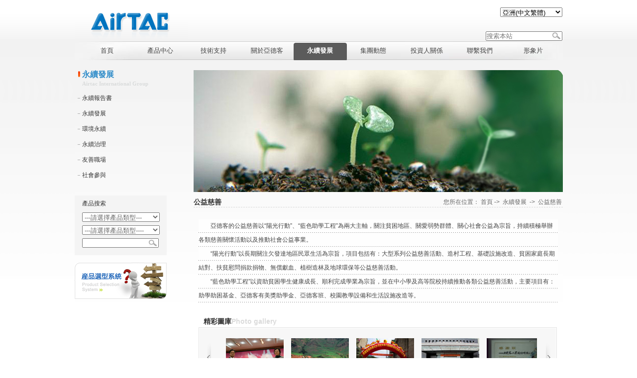

--- FILE ---
content_type: text/html; charset=utf-8
request_url: https://as-tw.airtac.com/shzr_det.aspx?c_kind=11&c_kind2=25
body_size: 27763
content:

<!DOCTYPE html PUBLIC "-//W3C//DTD XHTML 1.0 Transitional//EN" "http://www.w3.org/TR/xhtml1/DTD/xhtml1-transitional.dtd">
<html xmlns="http://www.w3.org/1999/xhtml">
<head>
<meta http-equiv="Content-Type" content="text/html; charset=utf-8" />
<meta content="亞德客國際集團--總部位於臺北，1988年創立於臺灣，系全球知名專業氣動器材供應商/生產商；主要生產電磁閥、氣缸等各類氣動元件和輔助元件，產品廣泛運用於汽車、機械製造、冶金、電子技術、環保處理、輕工紡織、陶瓷、醫療器械、食品包裝等自動化工業領域。" name="description"/>
<meta content="AirTAC,亞德客,電磁閥,氣缸,標準氣缸" name="keywords" />
<!--MOBILE ADD STR-->
  <meta http-equiv="X-UA-Compatible" content="IE=Edge,chrome=1">
  <meta name="renderer" content="webkit">
  <meta name="viewport" content="width=device-width, initial-scale=1, maximum-scale=1, user-scalable=no, minimal-ui">
<!--MOBILE ADD END--> 
<title>AirTAC | 亞德客</title>
<link rel="shortcut icon" href="favicon.ico" /><link href="css/css.css" rel="stylesheet" type="text/css" />
<script type="text/javascript"> 
var amount,timer
function scroll(){
amount=arguments[0]
timer=setInterval("document.getElementById('demo').scrollLeft+=amount",arguments[1])
}
function stop(){
clearInterval(timer)
}
</script>
</head>

<body onload="c_ss()">
<form name="form1" method="post" action="shzr_det.aspx?c_kind=11&amp;c_kind2=25" id="form1">
<div>
<input type="hidden" name="__VIEWSTATE" id="__VIEWSTATE" value="/[base64]/////D2QCCA8WAh8AAv////8PZAIKDxYCHwAC/////[base64]/neetieWFrOebiuaFiOWWhOa0u+WLleOAgjxici8+DQrjgIDjgIDigJzol43oibLliqnlrbjlt6XnqIvigJ3ku6Xos4fliqnosqflm7DlrbjnlJ/lgaXlurfmiJDplbfjgIHpoIbliKnlrozmiJDlrbjmpa3ngrrlrpfml6jvvIzkuKblnKjkuK3lsI/[base64]/[base64]/mp4vlkIjkvZzvvIzmj5DkvpvmjZDooYDlkIzku4HppJDnm5LvvIzorpPlkIzku4HmjZDooYDnmoTlkIzmmYLvvIzkuZ/ku6Xlr6bpmpvooYzli5XmlK/mjIHmhqjlhZLjgIIDMTU5ZAIBD2QWBGYPFQEDMTU3ZAIBDxUDGuaEm+W/g+ebuOS8tCAg5aSi5oOz6LW36aObzQLkup7lvrflrqLmnInnvo7ln7rph5HmnIPmlrw45pyIMTXml6XlnKjlj7DngaPkup7lvrflrqLlhazlj7joiInooYzmjZDotIjpm7Lmnpfnp5HmioDlpKflrbjmjZDotIjlhIDlvI/vvIzpoJDoqIjlnKgyMDI05bm05YiwMjAzM+W5tOmWk+aNkOi0iDEuNDjlhITlhYPmlrDlj7DluaPvvIzlnKjkup7lvrflrqLlnIvpmpvpm4blnJjmm7nmsLjnpaXlia/[base64]/[base64]/[base64]/vvIzpoJDoqIjlnKgyMDI05bm05YiwMjAzM+W5tOmWk+WFseioiOaNkOi0iDEuOTPlhITlhYPmlrDlj7DluaPvvIzlnKjkup7lvrflrqLlnIvpmpvpm4blnJjmm7nmsLjnpaXlia/[base64]/[base64]/[base64]/5bqcNei8m+W+qeW6t+W3tOWjq+OAguaNkOi0iOaWsOeruee4o+mmmeWckue0gOW/teaVmemkiumZojLovJvkuqTpgJrou4rmjqXpgIHouqvlv4PpmpzogIXpoIbliKnkvb/nlKjml6XplpPmnI3li5nos4fmupDvvIzkuKbmlK/mjIHntpPmv5/lm7DpoJPnmoTouqvpmpzogIXvvIzog73mjIHnuozmjqXlj5flsIjmpa3npL4uLi4DMTUyZAIGD2QWBGYPFQEDMTQ4ZAIBDxUDHeS6nuW+t+WuouW/g+acieaEm8K35oSb54Sh56SZhQTlvbHpn7/okZfmiJHlgJHov5HkuInlubTlpJrnmoTpu5Hmmpfnlqvmg4XnuL3nrpfmm5nlhYnph43nj77vvIzkurrlgJHkuZ/mvLjmvLjmgaLlvqnml6XluLjnlJ/mtLvkvZzmga/vvJvogIzkup7lvrflrqLpm4blnJjkuI3mlLnliJ3lv4PvvIzkvp3nhLblnKjpm4blnJjokaPkuovplbfnjovkuJblv6DlhYjnlJ/[base64]/nlqvmg4XvvIzkup7lvrflrqLmhYjlloTnubznuozliY3ooYyEBOeWq+aDheeVtuS4i+S6uumcgOS/neaMgei3nembou+8m+S9huS6nuW+t+WuouaFiOWWhOeahOW/g+WNu+aykuaciei3nembouOAgumbhuWcmOiRo+S6i+mVt+eOi+S4luW/[base64]/mlq/[base64]/mu7/ln47jgIIyMDIw5bm0OeaciDXml6XmtZnmsZ/nnIHmhYjlloTlmInlubToj6/mmqjlr6fms6LluILigJzkuK3oj6/mhYjlloTml6XigJ3mtLvli5XlnKjlr6fms6Lpm7voppboh7roiInooYzjgILmtZnmsZ/nnIHmhYjlloToga/lkIjnuL3mnIPmnIPplbfpmbPliqDlhYPlhYjnlJ/vvIznnIHmhYjlloToga/lkIjnuL3mnIPluLjli5nlia/mnIPplbfnjovlio3kvq/lhYjnlJ/vvIzlr6fms6LluILlia/luILplbfljZ7lkInlronlhYjnlJ/vvIzlr6fms6LluILmhYjlloTnuL3mnIPmnIPplbfpmbPpm7Lph5HlhYjnlJ/nrYnlh7rluK3mtLvli5XjgILkup7lvrflrqLlnIvpmpvpm4blnJjokaPkuovplbfnjovkuJblv6DlhYjnlJ/mpq7njbLigJznrKzlha3lsYblr6fms6LluILljYHlpKfmhYjlloTkuYvmmJ/igJ3mrormpq7jgIIDMTM2ZAIJDw8WAh4LUmVjb3JkY291bnQCImRkZGQjaIZV7JCRzNbbU/bXILnikFiO" />
</div>

<div>

	<input type="hidden" name="__VIEWSTATEGENERATOR" id="__VIEWSTATEGENERATOR" value="66347B57" />
	<input type="hidden" name="__EVENTTARGET" id="__EVENTTARGET" value="" />
	<input type="hidden" name="__EVENTARGUMENT" id="__EVENTARGUMENT" value="" />
	<input type="hidden" name="__EVENTVALIDATION" id="__EVENTVALIDATION" value="/wEWCgKLs+u7AgKGgPyGAQKmlNCQAgKr+9b+DgKq+7r9DgKq+7b9DgKq+7L9DgLP2eC1BgKmlLy1CQKC2O7WBjnx4qbi9tHnuRYl6tljsECDlx2K" />
</div>
 <div class="container">
    
<!--<script type="text/javascript"> 
$(function(){ 
$('#webmenu li').hover(function(){ 
$(this).children('ul').stop(true,true).slideDown('slow'); 
},function(){ 
$(this).children('ul').stop(true,true).slideUp('slow'); 
});
$('#webmenu li').hover(function(){ 
$(this).children('div').stop(true,true).slideDown('slow'); 
},function(){ 
$(this).children('div').stop(true,true).slideUp('slow'); 
}); 
});
 </script>2020-9-26 Mark-->
<style type="text/css">
*{
margin:0; 
padding:0;
} 
#webmenu li ul a { float:none; height:26px; line-height:26px; _height:26px; _line-height:26px; text-transform:capitalize; display:block;}
#webmenu {  text-align:center;position:relative; z-index:5000;} 
#webmenu li ul {display:none;border:1px solid #ddd; } 
#webmenu .height-auto { line-height:15px; padding:5px 10px;} 
.second-menu, .third-menu, .fourth-menu {position:absolute;} 
.first-menu li {position:relative;} 
.first-menu a { float:left; display:block;  padding: 0;  } 
.second-menu {top:38px; left:0;} 
.third-menu, .fourth-menu {width:110px; top:0; left:110px; _left:55px; } 
.third-menu a:hover {background:#ccc; border-bottom:1px solid #fff; } 
#subMgm {width:110px; position:absolute; left:110px;} 
#subMgm .third-menu {left:110px; _left:55px;} 
#subMgm .fourth-menu {left:110px; _left:55px; } 
#subMusic, #subNews {width:110px;} 
#nav .li1 {
 float: left; width:107px; 
}
#nav li span{display:block;  width:107px; }
</style>  
<div class="header">
	    <div class="top"><A href="../index.aspx"><img src="../images/head2.gif"/></A><!--2022-11-15 add -->
             <div class="lan">
             <script type="text/javascript" src="js/Language.js"></script> 
             <script>
             function alert_z()
             {
            // var JF_cn="ft"+self.location.hostname.toString().replace(/\./g,"")
	        // var BodyIsFt=getCookie(JF_cn);
             var StranLink_Obj=document.getElementById("StranLink12");
         //  if(StranLink_Obj.options[StranLink_Obj.selectedIndex].value=="-1")
          //  {          
             //StranBody();
             // c_ss();          
            // return;
            //}  else if(StranLink_Obj.options[StranLink_Obj.selectedIndex].value=="0")
           // {
            window.location.href=StranLink_Obj.options[StranLink_Obj.selectedIndex].value;
           // } else
            //{
           // window.location.href="http://www.airtac.com.tw/";
           // }          
             }           

 function c_ss(){
 var BodyIsFt=getCookie(JF_cn);
                var i,num,op
                num=document.form1.StranLink12.length
                for(i=0;i<num;i++){
                op=document.form1.StranLink12.options[i]
                if(op.value==BodyIsFt) op.selected=true;
            }}
             </script>
<script type="text/javascript">
function tjse()
{
key=document.getElementById("top1_TextBox1").value;
kd="";
window.location.href="websearch.aspx?c_kind=511&searchkey=" + key + "&kd=" +kd;
}	
function OnKeyAll()
{if(event.keyCode==13)
	{
		var btnQueryAll=document.getElementById("btnSeachAll");
		btnQueryAll.focus();
		if(btnQueryAll==document.activeElement){
		btnQueryAll.click();
	}
	}
}		 
</script>			  
             <select onchange="alert_z()" id="StranLink12"  name="StranLink12">
		   <option value="#" >-選擇語言-</option>
		   <option value="https://as-cn.airtac.com" >亚洲(中文简体)</option>
		   <option value="https://as-tw.airtac.com/index.aspx"  selected="selected">亞洲(中文繁體)</option>
		   <option value="https://as-jp.airtac.com" >アジア(日本語)</option>
		   <option value="https://global.airtac.com" >Global(English)</option>
		   <option value="https://as-th.airtac.com" >เอเชีย(ภาษาไทย)</option>
		   <option value="https://as-kr.airtac.com" >대한민국 (한국어)</option>
		</select>	
		    </div>
<div class="lan3" >
		 <ul>		   
		   <li class="seach_textbox" >
               <input name="top1$TextBox1" type="text" id="top1_TextBox1" placeholder="搜索本站" onkeydown="OnKeyAll()" /><a  href="javascript:tjse()" id="btnSeachAll"><img src="images/cx.jpg" Width="16" Height="14" BorderStyle="None"   /></a></li>
		 </ul>
 </div>			
		</div>
<div id="nav">
<ul style="padding-left:12px;" id="webmenu" class="first-menu">
<li class="li1"><a href="index.aspx" class="yj"><span>首頁</span></a> 
</li>

			<li class="li1"  ><a class="yj1" href="/pro_pd.aspx?c_kind=4"><span>產品中心</span></a>
			<ul id="subNews" class="second-menu lls" style="width:342px;">
			 <div style=" line-height: 26px; height:26px; list-style-type: none;text-align:left;
  width: 342px;  background-image:url(../images/xx.gif); height:153px; background-repeat:repeat-x; background-position:left top; z-index:200;">
			<div class="ej">
			<div style=" padding-top:10px; *padding-top:0px; *margin-top:10px;">			
			 <div style="float:left">
			
           
            <li><a href="pro_js.aspx?c_kind=4&c_kind2=18" >新產品介紹</a>        
         
         
         </li>
        
         
           
            <li><a href="projs.aspx?c_kind=4&c_kind2=19" >產品介紹</a>        
         
         
           <ul  class="third-menu" style="width:162px;">
           <div class="ej1">
           <div style=" padding-top:10px; *padding-top:0px; *margin-top:10px;">			
			 <div style="float:left">
           
          <li>
         <a href="projs.aspx?c_kind=4&c_kind2=19&c_kind3=39">氣源處理元件</a>
         
         <ul class="fourth-menu" style="width:162px;">
         <div class="ej1">
         <div style=" padding-top:10px; *padding-top:0px; *margin-top:10px;">			
			 <div style="float:left">
         
               <li><a href="pro.aspx?c_kind=4&c_kind2=19&c_kind3=39&c_kind4=448 ">GA系列</a></li>               
                  
               <li><a href="pro.aspx?c_kind=4&c_kind2=19&c_kind3=39&c_kind4=478 ">GP系列</a></li>               
                  
               <li><a href="pro.aspx?c_kind=4&c_kind2=19&c_kind3=39&c_kind4=44 ">A、B系列</a></li>               
                  
               <li><a href="pro.aspx?c_kind=4&c_kind2=19&c_kind3=39&c_kind4=538 ">壓力開關</a></li>               
                  
               <li><a href="pro.aspx?c_kind=4&c_kind2=19&c_kind3=39&c_kind4=45 ">其他系列</a></li>               
                  
               <li><a href="pro.aspx?c_kind=4&c_kind2=19&c_kind3=39&c_kind4=539 ">真空元件</a></li>               
                  
               <li><a href="pro.aspx?c_kind=4&c_kind2=19&c_kind3=39&c_kind4=43 ">G系列</a></li>               
                  
                  </div>
                 
			      </div>
			   </div>
                  </ul>
                  
              </li>
              
          <li>
         <a href="projs.aspx?c_kind=4&c_kind2=19&c_kind3=40">控制元件</a>
         
         <ul class="fourth-menu" style="width:162px;">
         <div class="ej1">
         <div style=" padding-top:10px; *padding-top:0px; *margin-top:10px;">			
			 <div style="float:left">
         
               <li><a href="pro.aspx?c_kind=4&c_kind2=19&c_kind3=40&c_kind4=46 ">電磁閥</a></li>               
                  
               <li><a href="pro.aspx?c_kind=4&c_kind2=19&c_kind3=40&c_kind4=47 ">流體控制閥</a></li>               
                  
               <li><a href="pro.aspx?c_kind=4&c_kind2=19&c_kind3=40&c_kind4=48 ">氣控閥</a></li>               
                  
               <li><a href="pro.aspx?c_kind=4&c_kind2=19&c_kind3=40&c_kind4=49 ">人控、機控及其他閥</a></li>               
                  
               <li><a href="pro.aspx?c_kind=4&c_kind2=19&c_kind3=40&c_kind4=306 ">普通線圈</a></li>               
                  
                  </div>
                 
			      </div>
			   </div>
                  </ul>
                  
              </li>
              
          <li>
         <a href="projs.aspx?c_kind=4&c_kind2=19&c_kind3=41">執行元件</a>
         
         <ul class="fourth-menu" style="width:162px;">
         <div class="ej1">
         <div style=" padding-top:10px; *padding-top:0px; *margin-top:10px;">			
			 <div style="float:left">
         
               <li><a href="pro.aspx?c_kind=4&c_kind2=19&c_kind3=41&c_kind4=51 ">標準氣缸</a></li>               
                  
               <li><a href="pro.aspx?c_kind=4&c_kind2=19&c_kind3=41&c_kind4=52 ">迷你氣缸</a></li>               
                  
               <li><a href="pro.aspx?c_kind=4&c_kind2=19&c_kind3=41&c_kind4=53 ">超薄氣缸</a></li>               
                  
               <li><a href="pro.aspx?c_kind=4&c_kind2=19&c_kind3=41&c_kind4=497 ">精密滑臺氣缸</a></li>               
                  
               <li><a href="pro.aspx?c_kind=4&c_kind2=19&c_kind3=41&c_kind4=499 ">雙軸及三軸氣缸</a></li>               
                  
               <li><a href="pro.aspx?c_kind=4&c_kind2=19&c_kind3=41&c_kind4=500 ">磁耦合無杆氣缸</a></li>               
                  
               <li><a href="pro.aspx?c_kind=4&c_kind2=19&c_kind3=41&c_kind4=501 ">氣動手指</a></li>               
                  
               <li><a href="pro.aspx?c_kind=4&c_kind2=19&c_kind3=41&c_kind4=503 ">回轉氣缸</a></li>               
                  
               <li><a href="pro.aspx?c_kind=4&c_kind2=19&c_kind3=41&c_kind4=504 ">小型多位置、自由安裝氣缸</a></li>               
                  
               <li><a href="pro.aspx?c_kind=4&c_kind2=19&c_kind3=41&c_kind4=505 ">焊接夾緊氣缸</a></li>               
                  
               <li><a href="pro.aspx?c_kind=4&c_kind2=19&c_kind3=41&c_kind4=506 ">旋轉夾緊氣缸</a></li>               
                  
               <li><a href="pro.aspx?c_kind=4&c_kind2=19&c_kind3=41&c_kind4=508 ">打刀氣缸</a></li>               
                  
               <li><a href="pro.aspx?c_kind=4&c_kind2=19&c_kind3=41&c_kind4=509 ">銷釘氣缸</a></li>               
                  
               <li><a href="pro.aspx?c_kind=4&c_kind2=19&c_kind3=41&c_kind4=507 ">阻擋氣缸</a></li>               
                  
               <li><a href="pro.aspx?c_kind=4&c_kind2=19&c_kind3=41&c_kind4=55 ">氣缸附件</a></li>               
                  
                  </div>
                 
			      </div>
			   </div>
                  </ul>
                  
              </li>
              
          <li>
         <a href="projs.aspx?c_kind=4&c_kind2=19&c_kind3=42">輔助元件</a>
         
         <ul class="fourth-menu" style="width:162px;">
         <div class="ej1">
         <div style=" padding-top:10px; *padding-top:0px; *margin-top:10px;">			
			 <div style="float:left">
         
               <li><a href="pro.aspx?c_kind=4&c_kind2=19&c_kind3=42&c_kind4=56 ">油壓緩衝器、穩速器</a></li>               
                  
               <li><a href="pro.aspx?c_kind=4&c_kind2=19&c_kind3=42&c_kind4=57 ">快插接頭</a></li>               
                  
               <li><a href="pro.aspx?c_kind=4&c_kind2=19&c_kind3=42&c_kind4=524 ">不銹鋼接頭</a></li>               
                  
               <li><a href="pro.aspx?c_kind=4&c_kind2=19&c_kind3=42&c_kind4=257 ">PU管</a></li>               
                  
               <li><a href="pro.aspx?c_kind=4&c_kind2=19&c_kind3=42&c_kind4=258 ">PA管、阻燃管</a></li>               
                  
               <li><a href="pro.aspx?c_kind=4&c_kind2=19&c_kind3=42&c_kind4=614 ">氣動指示燈</a></li>               
                  
                  </div>
                 
			      </div>
			   </div>
                  </ul>
                  
              </li>
              
          <li>
         <a href="projs.aspx?c_kind=4&c_kind2=19&c_kind3=439">導軌</a>
         
         <ul class="fourth-menu" style="width:162px;">
         <div class="ej1">
         <div style=" padding-top:10px; *padding-top:0px; *margin-top:10px;">			
			 <div style="float:left">
         
               <li><a href="pro.aspx?c_kind=4&c_kind2=19&c_kind3=439&c_kind4=510 ">導軌</a></li>               
                  
               <li><a href="https://as-cn.airtac.com/guide?c_kind=4&c_kind2=19&c_kind3=439&c_kind4=618 ">線性滑軌理論壽命計算</a></li>               
                  
                  </div>
                 
			      </div>
			   </div>
                  </ul>
                  
              </li>
              </div>
			   </div>
			   </div></ul>
         </li>
        
         
           
            <li><a href="projs2.aspx?c_kind=4&c_kind2=569" >已停售產品專區</a>        
         
         
           <ul  class="third-menu" style="width:162px;">
           <div class="ej1">
           <div style=" padding-top:10px; *padding-top:0px; *margin-top:10px;">			
			 <div style="float:left">
           
          <li>
         <a href="projs2.aspx?c_kind=4&c_kind2=569&c_kind3=570">氣源處理元件</a>
         
         <ul class="fourth-menu" style="width:162px;">
         <div class="ej1">
         <div style=" padding-top:10px; *padding-top:0px; *margin-top:10px;">			
			 <div style="float:left">
         
               <li><a href="pro2.aspx?c_kind=4&c_kind2=569&c_kind3=570&c_kind4=572 ">ADW系列</a></li>               
                  
               <li><a href="pro2.aspx?c_kind=4&c_kind2=569&c_kind3=570&c_kind4=574 ">DPC系列</a></li>               
                  
                  </div>
                 
			      </div>
			   </div>
                  </ul>
                  
              </li>
              
          <li>
         <a href="projs2.aspx?c_kind=4&c_kind2=569&c_kind3=571">執行元件</a>
         
         <ul class="fourth-menu" style="width:162px;">
         <div class="ej1">
         <div style=" padding-top:10px; *padding-top:0px; *margin-top:10px;">			
			 <div style="float:left">
         
               <li><a href="pro2.aspx?c_kind=4&c_kind2=569&c_kind3=571&c_kind4=576 ">SI氣缸</a></li>               
                  
               <li><a href="pro2.aspx?c_kind=4&c_kind2=569&c_kind3=571&c_kind4=578 ">SU氣缸</a></li>               
                  
               <li><a href="pro2.aspx?c_kind=4&c_kind2=569&c_kind3=571&c_kind4=581 ">SIF氣缸</a></li>               
                  
               <li><a href="pro2.aspx?c_kind=4&c_kind2=569&c_kind3=571&c_kind4=583 ">SUF氣缸</a></li>               
                  
               <li><a href="pro2.aspx?c_kind=4&c_kind2=569&c_kind3=571&c_kind4=585 ">MAL迷你氣缸</a></li>               
                  
               <li><a href="pro2.aspx?c_kind=4&c_kind2=569&c_kind3=571&c_kind4=587 ">SIL帶鎖氣缸</a></li>               
                  
               <li><a href="pro2.aspx?c_kind=4&c_kind2=569&c_kind3=571&c_kind4=589 ">SUL帶鎖氣缸</a></li>               
                  
               <li><a href="pro2.aspx?c_kind=4&c_kind2=569&c_kind3=571&c_kind4=591 ">ACP薄型氣缸</a></li>               
                  
               <li><a href="pro2.aspx?c_kind=4&c_kind2=569&c_kind3=571&c_kind4=624 ">ACF緊湊型氣缸</a></li>               
                  
                  </div>
                 
			      </div>
			   </div>
                  </ul>
                  
              </li>
              
          <li>
         <a href="projs2.aspx?c_kind=4&c_kind2=569&c_kind3=662">控制元件</a>
         
         <ul class="fourth-menu" style="width:162px;">
         <div class="ej1">
         <div style=" padding-top:10px; *padding-top:0px; *margin-top:10px;">			
			 <div style="float:left">
         
               <li><a href="pro2.aspx?c_kind=4&c_kind2=569&c_kind3=662&c_kind4=663 ">2W系列控制閥</a></li>               
                  
               <li><a href="pro2.aspx?c_kind=4&c_kind2=569&c_kind3=662&c_kind4=664 ">2KW系列控制閥</a></li>               
                  
               <li><a href="pro2.aspx?c_kind=4&c_kind2=569&c_kind3=662&c_kind4=665 ">2S系列控制閥</a></li>               
                  
               <li><a href="pro2.aspx?c_kind=4&c_kind2=569&c_kind3=662&c_kind4=666 ">2KS系列控制閥</a></li>               
                  
               <li><a href="pro2.aspx?c_kind=4&c_kind2=569&c_kind3=662&c_kind4=667 ">2L系列控制閥</a></li>               
                  
               <li><a href="pro2.aspx?c_kind=4&c_kind2=569&c_kind3=662&c_kind4=668 ">2KL系列控制閥</a></li>               
                  
                  </div>
                 
			      </div>
			   </div>
                  </ul>
                  
              </li>
              </div>
			   </div>
			   </div></ul>
         </li>
        
         
           
            <li><a href="about.aspx?c_kind=4&c_kind2=496" >型錄更新對照表</a>        
         
         
         </li>
        
         
           
            <li><a href="pro_xz2.aspx?c_kind=4&c_kind2=131" >軟體與下載</a>        
         
         
         </li>
        
          </div><div style="float:right; width:187; height:102; overflow:hidden;"></div>
			   
			   </div></div>
			</ul>
			
			</li>			
			
			<li class="li1"  ><a class="yj1" href="/jjfa.aspx?c_kind=2&c_kind2=14"><span>技術支持</span></a>
			<ul id="subNews" class="second-menu lls" style="width:342px;">
			 <div style=" line-height: 26px; height:26px; list-style-type: none;text-align:left;
  width: 342px;  background-image:url(../images/xx.gif); height:153px; background-repeat:repeat-x; background-position:left top; z-index:200;">
			<div class="ej">
			<div style=" padding-top:10px; *padding-top:0px; *margin-top:10px;">			
			 <div style="float:left">
			
           
            <li><a href="jjfa.aspx?c_kind=2&c_kind2=14" >全球對應能力</a>        
         
         
           <ul  class="third-menu" style="width:162px;">
           <div class="ej1">
           <div style=" padding-top:10px; *padding-top:0px; *margin-top:10px;">			
			 <div style="float:left">
           
          <li>
         <a href="about.aspx?c_kind=2&c_kind2=14&c_kind3=29">服務網絡</a>
         
              </li>
              
          <li>
         <a href="about.aspx?c_kind=2&c_kind2=14&c_kind3=31">製造能力</a>
         
              </li>
              </div>
			   </div>
			   </div></ul>
         </li>
        
         
           
            <li><a href="jjfa2.aspx?c_kind=2&c_kind2=15" >行業解決方案</a>        
         
         
           <ul  class="third-menu" style="width:162px;">
           <div class="ej1">
           <div style=" padding-top:10px; *padding-top:0px; *margin-top:10px;">			
			 <div style="float:left">
           
          <li>
         <a href="about.aspx?c_kind=2&c_kind2=15&c_kind3=32">客製品</a>
         
              </li>
              
          <li>
         <a href="about.aspx?c_kind=2&c_kind2=15&c_kind3=33">汽車行業</a>
         
              </li>
              
          <li>
         <a href="about.aspx?c_kind=2&c_kind2=15&c_kind3=34">電子行業</a>
         
              </li>
              
          <li>
         <a href="about.aspx?c_kind=2&c_kind2=15&c_kind3=35">橡膠行業</a>
         
              </li>
              </div>
			   </div>
			   </div></ul>
         </li>
        
          </div><div style="float:right; width:187; height:102; overflow:hidden;"></div>
			   
			   </div></div>
			</ul>
			
			</li>			
			
			<li class="li1"  ><a class="yj2" href="/about.aspx?c_kind=1&c_kind2=8"><span>關於亞德客</span></a>
			<ul id="subNews" class="second-menu lls" style="width:342px;">
			 <div style=" line-height: 26px; height:26px; list-style-type: none;text-align:left;
  width: 342px;  background-image:url(../images/xx.gif); height:153px; background-repeat:repeat-x; background-position:left top; z-index:200;">
			<div class="ej">
			<div style=" padding-top:10px; *padding-top:0px; *margin-top:10px;">			
			 <div style="float:left">
			
           
            <li><a href="about.aspx?c_kind=1&c_kind2=8" >集團簡介</a>        
         
         
         </li>
        
         
           
            <li><a href="about3.aspx?c_kind=1&c_kind2=9" >發展歷程</a>        
         
         
           <ul  class="third-menu" style="width:162px;">
           <div class="ej1">
           <div style=" padding-top:10px; *padding-top:0px; *margin-top:10px;">			
			 <div style="float:left">
           
          <li>
         <a href="?c_kind=1&c_kind2=9&c_kind3=474">1988-2005</a>
         
              </li>
              
          <li>
         <a href="?c_kind=1&c_kind2=9&c_kind3=475">2006-2010</a>
         
              </li>
              
          <li>
         <a href="?c_kind=1&c_kind2=9&c_kind3=476">2011-2015</a>
         
              </li>
              
          <li>
         <a href="?c_kind=1&c_kind2=9&c_kind3=477">2016-2020</a>
         
              </li>
              </div>
			   </div>
			   </div></ul>
         </li>
        
         
           
            <li><a href="about.aspx?c_kind=1&c_kind2=10" >集團榮譽</a>        
         
         
         </li>
        
         
           
            <li><a href="https://www.104.com.tw/jobbank/custjob/index.php?r=cust&jobsource=checkc&j=443a426b34363e6730323a63383e3619729292929405c466785j52&page=2#info06?c_kind=1&c_kind2=393" >招賢納士</a>        
         
         
         </li>
        
          </div><div style="float:right; width:187; height:102; overflow:hidden;"></div>
			   
			   </div></div>
			</ul>
			
			</li>			
			
			<li class="li1" id="nav3" ><a class="yj1" href="/about5.aspx?c_kind=11"><span>永續發展</span></a>
			<ul id="subNews" class="second-menu lls" style="width:342px;">
			 <div style=" line-height: 26px; height:26px; list-style-type: none;text-align:left;
  width: 342px;  background-image:url(../images/xx.gif); height:153px; background-repeat:repeat-x; background-position:left top; z-index:200;">
			<div class="ej">
			<div style=" padding-top:10px; *padding-top:0px; *margin-top:10px;">			
			 <div style="float:left">
			
           
            <li><a href="download.aspx?c_kind=11&c_kind2=551" >永續報告書</a>        
         
         
         </li>
        
         
           
            <li><a href="about4.aspx?c_kind=11&c_kind2=704" >永續發展</a>        
         
         
           <ul  class="third-menu" style="width:162px;">
           <div class="ej1">
           <div style=" padding-top:10px; *padding-top:0px; *margin-top:10px;">			
			 <div style="float:left">
           
          <li>
         <a href="about.aspx?c_kind=11&c_kind2=704&c_kind3=705">永續發展治理架構</a>
         
              </li>
              
          <li>
         <a href="about.aspx?c_kind=11&c_kind2=704&c_kind3=706">永續政策與目標</a>
         
              </li>
              
          <li>
         <a href="about.aspx?c_kind=11&c_kind2=704&c_kind3=619">永續發展推動情形</a>
         
              </li>
              </div>
			   </div>
			   </div></ul>
         </li>
        
         
           
            <li><a href="about4.aspx?c_kind=11&c_kind2=708" >環境永續</a>        
         
         
           <ul  class="third-menu" style="width:162px;">
           <div class="ej1">
           <div style=" padding-top:10px; *padding-top:0px; *margin-top:10px;">			
			 <div style="float:left">
           
          <li>
         <a href="about.aspx?c_kind=11&c_kind2=708&c_kind3=709">潔淨科技與永續創新</a>
         
              </li>
              
          <li>
         <a href="about.aspx?c_kind=11&c_kind2=708&c_kind3=710">能源與溫室氣體管理</a>
         
              </li>
              
          <li>
         <a href="about.aspx?c_kind=11&c_kind2=708&c_kind3=711">減緩環境衝擊</a>
         
              </li>
              
          <li>
         <a href="about.aspx?c_kind=11&c_kind2=708&c_kind3=712">氣候變遷風險治理</a>
         
              </li>
              
          <li>
         <a href="about.aspx?c_kind=11&c_kind2=708&c_kind3=713">內部碳定價</a>
         
              </li>
              </div>
			   </div>
			   </div></ul>
         </li>
        
         
           
            <li><a href="about4.aspx?c_kind=11&c_kind2=715" >永續治理</a>        
         
         
           <ul  class="third-menu" style="width:162px;">
           <div class="ej1">
           <div style=" padding-top:10px; *padding-top:0px; *margin-top:10px;">			
			 <div style="float:left">
           
          <li>
         <a href="about.aspx?c_kind=11&c_kind2=715&c_kind3=716">誠信經營</a>
         
              </li>
              
          <li>
         <a href="about.aspx?c_kind=11&c_kind2=715&c_kind3=717">風險管理</a>
         
              </li>
              
          <li>
         <a href="about.aspx?c_kind=11&c_kind2=715&c_kind3=718">資訊安全與隱私權保護</a>
         
              </li>
              
          <li>
         <a href="about.aspx?c_kind=11&c_kind2=715&c_kind3=719">智慧財產管理</a>
         
              </li>
              
          <li>
         <a href="about.aspx?c_kind=11&c_kind2=715&c_kind3=720">供應鏈管理</a>
         
              </li>
              
          <li>
         <a href="about4.aspx?c_kind=11&c_kind2=715&c_kind3=405">利害關係人專區</a>
         
         <ul class="fourth-menu" style="width:162px;">
         <div class="ej1">
         <div style=" padding-top:10px; *padding-top:0px; *margin-top:10px;">			
			 <div style="float:left">
         
               <li><a href="about.aspx?c_kind=11&c_kind2=715&c_kind3=405&c_kind4=406 ">公司總機</a></li>               
                  
               <li><a href="us.aspx?c_kind=11&c_kind2=715&c_kind3=405&c_kind4=407 ">客戶專區</a></li>               
                  
               <li><a href="about.aspx?c_kind=11&c_kind2=715&c_kind3=405&c_kind4=408 ">股東專區</a></li>               
                  
               <li><a href="about.aspx?c_kind=11&c_kind2=715&c_kind3=405&c_kind4=617 ">違反從業道德申訴專區</a></li>               
                  
                  </div>
                 
			      </div>
			   </div>
                  </ul>
                  
              </li>
              </div>
			   </div>
			   </div></ul>
         </li>
        
         
           
            <li><a href="about4.aspx?c_kind=11&c_kind2=722" >友善職場</a>        
         
         
           <ul  class="third-menu" style="width:162px;">
           <div class="ej1">
           <div style=" padding-top:10px; *padding-top:0px; *margin-top:10px;">			
			 <div style="float:left">
           
          <li>
         <a href="about.aspx?c_kind=11&c_kind2=722&c_kind3=723">人權宣言</a>
         
              </li>
              
          <li>
         <a href="about.aspx?c_kind=11&c_kind2=722&c_kind3=724">職場多元化</a>
         
              </li>
              
          <li>
         <a href="about.aspx?c_kind=11&c_kind2=722&c_kind3=725">員工薪酬與福利</a>
         
              </li>
              
          <li>
         <a href="about.aspx?c_kind=11&c_kind2=722&c_kind3=726">職場健康與安全</a>
         
              </li>
              
          <li>
         <a href="about.aspx?c_kind=11&c_kind2=722&c_kind3=727">員工培育</a>
         
              </li>
              
          <li>
         <a href="about.aspx?c_kind=11&c_kind2=722&c_kind3=728">員工意見調查與溝通管道</a>
         
              </li>
              
          <li>
         <a href="about.aspx?c_kind=11&c_kind2=722&c_kind3=729">客戶服務與權益</a>
         
              </li>
              </div>
			   </div>
			   </div></ul>
         </li>
        
         
           
            <li><a href="about4.aspx?c_kind=11&c_kind2=731" >社會參與</a>        
         
         
           <ul  class="third-menu" style="width:162px;">
           <div class="ej1">
           <div style=" padding-top:10px; *padding-top:0px; *margin-top:10px;">			
			 <div style="float:left">
           
          <li>
         <a href="about.aspx?c_kind=11&c_kind2=731&c_kind3=735">社區陪伴-陽光行動</a>
         
              </li>
              
          <li>
         <a href="about.aspx?c_kind=11&c_kind2=731&c_kind3=736">公益扶助-藍色助學</a>
         
              </li>
              
          <li>
         <a href="shzr_det.aspx?c_kind=11&c_kind2=731&c_kind3=25">公益慈善</a>
         
              </li>
              </div>
			   </div>
			   </div></ul>
         </li>
        
          </div><div style="float:right; width:187; height:102; overflow:hidden;"></div>
			   
			   </div></div>
			</ul>
			
			</li>			
			
			<li class="li1"  ><a class="yj1" href="/news.aspx?c_kind=3&c_kind2=16"><span>集團動態</span></a>
			<ul id="subNews" class="second-menu lls" style="width:342px;">
			 <div style=" line-height: 26px; height:26px; list-style-type: none;text-align:left;
  width: 342px;  background-image:url(../images/xx.gif); height:153px; background-repeat:repeat-x; background-position:left top; z-index:200;">
			<div class="ej">
			<div style=" padding-top:10px; *padding-top:0px; *margin-top:10px;">			
			 <div style="float:left">
			
           
            <li><a href="news.aspx?c_kind=3&c_kind2=16" >集團動態</a>        
         
         
         </li>
        
          </div><div style="float:right; width:187; height:102; overflow:hidden;"></div>
			   
			   </div></div>
			</ul>
			
			</li>			
			
			<li class="li1"  ><a class="yj2" href="/tzr.aspx?c_kind=5"><span>投資人關係</span></a>
			<ul id="subNews" class="second-menu lls" style="width:342px;">
			 <div style=" line-height: 26px; height:26px; list-style-type: none;text-align:left;
  width: 342px;  background-image:url(../images/xx.gif); height:153px; background-repeat:repeat-x; background-position:left top; z-index:200;">
			<div class="ej">
			<div style=" padding-top:10px; *padding-top:0px; *margin-top:10px;">			
			 <div style="float:left">
			
           
            <li><a href="https://mops.twse.com.tw/mops/web/t05st01?c_kind=5&c_kind2=22" >訊息公告</a>        
         
         
         </li>
        
         
           
            <li><a href="about.aspx?c_kind=5&c_kind2=132" >公司治理</a>        
         
         
           <ul  class="third-menu" style="width:162px;">
           <div class="ej1">
           <div style=" padding-top:10px; *padding-top:0px; *margin-top:10px;">			
			 <div style="float:left">
           
          <li>
         <a href="about.aspx?c_kind=5&c_kind2=132&c_kind3=317">董事會</a>
         
         <ul class="fourth-menu" style="width:162px;">
         <div class="ej1">
         <div style=" padding-top:10px; *padding-top:0px; *margin-top:10px;">			
			 <div style="float:left">
         
               <li><a href="about.aspx?c_kind=5&c_kind2=132&c_kind3=317&c_kind4=321 ">董事會成員名單</a></li>               
                  
               <li><a href="about.aspx?c_kind=5&c_kind2=132&c_kind3=317&c_kind4=322 ">獨立董事獨立性資訊</a></li>               
                  
               <li><a href="about1.aspx?c_kind=5&c_kind2=132&c_kind3=317&c_kind4=323 ">董事會重要決議</a></li>               
                  
               <li><a href="about1.aspx?c_kind=5&c_kind2=132&c_kind3=317&c_kind4=462 ">運作情形</a></li>               
                  
               <li><a href="about1.aspx?c_kind=5&c_kind2=132&c_kind3=317&c_kind4=556 ">績效評估</a></li>               
                  
                  </div>
                 
			      </div>
			   </div>
                  </ul>
                  
              </li>
              
          <li>
         <a href="about.aspx?c_kind=5&c_kind2=132&c_kind3=463">審計委員會</a>
         
         <ul class="fourth-menu" style="width:162px;">
         <div class="ej1">
         <div style=" padding-top:10px; *padding-top:0px; *margin-top:10px;">			
			 <div style="float:left">
         
               <li><a href="?c_kind=5&c_kind2=132&c_kind3=463&c_kind4=692 ">2025</a></li>               
                  
               <li><a href="?c_kind=5&c_kind2=132&c_kind3=463&c_kind4=657 ">2024</a></li>               
                  
               <li><a href="?c_kind=5&c_kind2=132&c_kind3=463&c_kind4=647 ">2023</a></li>               
                  
               <li><a href="?c_kind=5&c_kind2=132&c_kind3=463&c_kind4=628 ">2022</a></li>               
                  
               <li><a href="?c_kind=5&c_kind2=132&c_kind3=463&c_kind4=598 ">2021</a></li>               
                  
               <li><a href="?c_kind=5&c_kind2=132&c_kind3=463&c_kind4=557 ">2020</a></li>               
                  
               <li><a href="?c_kind=5&c_kind2=132&c_kind3=463&c_kind4=558 ">2019</a></li>               
                  
                  </div>
                 
			      </div>
			   </div>
                  </ul>
                  
              </li>
              
          <li>
         <a href="about.aspx?c_kind=5&c_kind2=132&c_kind3=464">薪資報酬委員會</a>
         
         <ul class="fourth-menu" style="width:162px;">
         <div class="ej1">
         <div style=" padding-top:10px; *padding-top:0px; *margin-top:10px;">			
			 <div style="float:left">
         
               <li><a href="?c_kind=5&c_kind2=132&c_kind3=464&c_kind4=693 ">2025</a></li>               
                  
               <li><a href="?c_kind=5&c_kind2=132&c_kind3=464&c_kind4=658 ">2024</a></li>               
                  
               <li><a href="?c_kind=5&c_kind2=132&c_kind3=464&c_kind4=648 ">2023</a></li>               
                  
               <li><a href="?c_kind=5&c_kind2=132&c_kind3=464&c_kind4=629 ">2022</a></li>               
                  
               <li><a href="?c_kind=5&c_kind2=132&c_kind3=464&c_kind4=599 ">2021</a></li>               
                  
               <li><a href="?c_kind=5&c_kind2=132&c_kind3=464&c_kind4=560 ">2020</a></li>               
                  
               <li><a href="?c_kind=5&c_kind2=132&c_kind3=464&c_kind4=559 ">2019</a></li>               
                  
                  </div>
                 
			      </div>
			   </div>
                  </ul>
                  
              </li>
              
          <li>
         <a href="about.aspx?c_kind=5&c_kind2=132&c_kind3=659">風險管理委員會</a>
         
         <ul class="fourth-menu" style="width:162px;">
         <div class="ej1">
         <div style=" padding-top:10px; *padding-top:0px; *margin-top:10px;">			
			 <div style="float:left">
         
               <li><a href="?c_kind=5&c_kind2=132&c_kind3=659&c_kind4=694 ">2025</a></li>               
                  
               <li><a href="?c_kind=5&c_kind2=132&c_kind3=659&c_kind4=660 ">2024</a></li>               
                  
                  </div>
                 
			      </div>
			   </div>
                  </ul>
                  
              </li>
              
          <li>
         <a href="about.aspx?c_kind=5&c_kind2=132&c_kind3=695">提名委員會</a>
         
         <ul class="fourth-menu" style="width:162px;">
         <div class="ej1">
         <div style=" padding-top:10px; *padding-top:0px; *margin-top:10px;">			
			 <div style="float:left">
         
               <li><a href="?c_kind=5&c_kind2=132&c_kind3=695&c_kind4=697 ">2025</a></li>               
                  
                  </div>
                 
			      </div>
			   </div>
                  </ul>
                  
              </li>
              
          <li>
         <a href="about.aspx?c_kind=5&c_kind2=132&c_kind3=696">永續發展委員會</a>
         
         <ul class="fourth-menu" style="width:162px;">
         <div class="ej1">
         <div style=" padding-top:10px; *padding-top:0px; *margin-top:10px;">			
			 <div style="float:left">
         
               <li><a href="?c_kind=5&c_kind2=132&c_kind3=696&c_kind4=698 ">2025</a></li>               
                  
                  </div>
                 
			      </div>
			   </div>
                  </ul>
                  
              </li>
              
          <li>
         <a href="about.aspx?c_kind=5&c_kind2=132&c_kind3=318">組織架構</a>
         
              </li>
              
          <li>
         <a href="about.aspx?c_kind=5&c_kind2=132&c_kind3=319">内部稽核</a>
         
              </li>
              
          <li>
         <a href="download.aspx?c_kind=5&c_kind2=132&c_kind3=320">公司章程與相關規定</a>
         
              </li>
              
          <li>
         <a href="about.aspx?c_kind=5&c_kind2=132&c_kind3=383">前十大股東關係彙總表</a>
         
         <ul class="fourth-menu" style="width:162px;">
         <div class="ej1">
         <div style=" padding-top:10px; *padding-top:0px; *margin-top:10px;">			
			 <div style="float:left">
         
               <li><a href="?c_kind=5&c_kind2=132&c_kind3=383&c_kind4=687 ">2025</a></li>               
                  
               <li><a href="?c_kind=5&c_kind2=132&c_kind3=383&c_kind4=649 ">2024</a></li>               
                  
               <li><a href="?c_kind=5&c_kind2=132&c_kind3=383&c_kind4=633 ">2023</a></li>               
                  
               <li><a href="?c_kind=5&c_kind2=132&c_kind3=383&c_kind4=601 ">2022</a></li>               
                  
               <li><a href="?c_kind=5&c_kind2=132&c_kind3=383&c_kind4=564 ">2021</a></li>               
                  
               <li><a href="?c_kind=5&c_kind2=132&c_kind3=383&c_kind4=545 ">2020</a></li>               
                  
               <li><a href="?c_kind=5&c_kind2=132&c_kind3=383&c_kind4=490 ">2019</a></li>               
                  
               <li><a href="?c_kind=5&c_kind2=132&c_kind3=383&c_kind4=458 ">2018</a></li>               
                  
               <li><a href="?c_kind=5&c_kind2=132&c_kind3=383&c_kind4=457 ">2017</a></li>               
                  
               <li><a href="?c_kind=5&c_kind2=132&c_kind3=383&c_kind4=416 ">2016</a></li>               
                  
               <li><a href="?c_kind=5&c_kind2=132&c_kind3=383&c_kind4=397 ">2015</a></li>               
                  
               <li><a href="?c_kind=5&c_kind2=132&c_kind3=383&c_kind4=384 ">2014</a></li>               
                  
                  </div>
                 
			      </div>
			   </div>
                  </ul>
                  
              </li>
              
          <li>
         <a href="about.aspx?c_kind=5&c_kind2=132&c_kind3=552">履行誠信經營情形</a>
         
              </li>
              
          <li>
         <a href="about.aspx?c_kind=5&c_kind2=132&c_kind3=593">資訊安全風險管理</a>
         
              </li>
              
          <li>
         <a href="about.aspx?c_kind=5&c_kind2=132&c_kind3=630">防範內線交易落實情形</a>
         
         <ul class="fourth-menu" style="width:162px;">
         <div class="ej1">
         <div style=" padding-top:10px; *padding-top:0px; *margin-top:10px;">			
			 <div style="float:left">
         
               <li><a href="?c_kind=5&c_kind2=132&c_kind3=630&c_kind4=661 ">2024</a></li>               
                  
               <li><a href="?c_kind=5&c_kind2=132&c_kind3=630&c_kind4=650 ">2023</a></li>               
                  
               <li><a href="?c_kind=5&c_kind2=132&c_kind3=630&c_kind4=631 ">2022</a></li>               
                  
                  </div>
                 
			      </div>
			   </div>
                  </ul>
                  
              </li>
              </div>
			   </div>
			   </div></ul>
         </li>
        
         
           
            <li><a href="download1.aspx?c_kind=5&c_kind2=133" >財務資訊</a>        
         
         
           <ul  class="third-menu" style="width:162px;">
           <div class="ej1">
           <div style=" padding-top:10px; *padding-top:0px; *margin-top:10px;">			
			 <div style="float:left">
           
          <li>
         <a href="download1.aspx?c_kind=5&c_kind2=133&c_kind3=386">財務報表</a>
         
         <ul class="fourth-menu" style="width:162px;">
         <div class="ej1">
         <div style=" padding-top:10px; *padding-top:0px; *margin-top:10px;">			
			 <div style="float:left">
         
               <li><a href="download1.aspx?c_kind=5&c_kind2=133&c_kind3=386&c_kind4=387 ">2009</a></li>               
                  
               <li><a href="download1.aspx?c_kind=5&c_kind2=133&c_kind3=386&c_kind4=388 ">2010</a></li>               
                  
               <li><a href="download1.aspx?c_kind=5&c_kind2=133&c_kind3=386&c_kind4=389 ">2011</a></li>               
                  
               <li><a href="download1.aspx?c_kind=5&c_kind2=133&c_kind3=386&c_kind4=390 ">2012</a></li>               
                  
               <li><a href="download1.aspx?c_kind=5&c_kind2=133&c_kind3=386&c_kind4=391 ">2013</a></li>               
                  
               <li><a href="download1.aspx?c_kind=5&c_kind2=133&c_kind3=386&c_kind4=392 ">2014</a></li>               
                  
               <li><a href="download1.aspx?c_kind=5&c_kind2=133&c_kind3=386&c_kind4=398 ">2015</a></li>               
                  
               <li><a href="download1.aspx?c_kind=5&c_kind2=133&c_kind3=386&c_kind4=418 ">2016</a></li>               
                  
               <li><a href="download1.aspx?c_kind=5&c_kind2=133&c_kind3=386&c_kind4=435 ">2017</a></li>               
                  
               <li><a href="download1.aspx?c_kind=5&c_kind2=133&c_kind3=386&c_kind4=459 ">2018</a></li>               
                  
               <li><a href="download1.aspx?c_kind=5&c_kind2=133&c_kind3=386&c_kind4=494 ">2019</a></li>               
                  
               <li><a href="download1.aspx?c_kind=5&c_kind2=133&c_kind3=386&c_kind4=546 ">2020</a></li>               
                  
               <li><a href="download1.aspx?c_kind=5&c_kind2=133&c_kind3=386&c_kind4=566 ">2021</a></li>               
                  
               <li><a href="download1.aspx?c_kind=5&c_kind2=133&c_kind3=386&c_kind4=605 ">2022</a></li>               
                  
               <li><a href="download1.aspx?c_kind=5&c_kind2=133&c_kind3=386&c_kind4=635 ">2023</a></li>               
                  
               <li><a href="download1.aspx?c_kind=5&c_kind2=133&c_kind3=386&c_kind4=654 ">2024</a></li>               
                  
               <li><a href="download1.aspx?c_kind=5&c_kind2=133&c_kind3=386&c_kind4=689 ">2025</a></li>               
                  
                  </div>
                 
			      </div>
			   </div>
                  </ul>
                  
              </li>
              
          <li>
         <a href="download1.aspx?c_kind=5&c_kind2=133&c_kind3=402">關係人交易</a>
         
         <ul class="fourth-menu" style="width:162px;">
         <div class="ej1">
         <div style=" padding-top:10px; *padding-top:0px; *margin-top:10px;">			
			 <div style="float:left">
         
               <li><a href="download1.aspx?c_kind=5&c_kind2=133&c_kind3=402&c_kind4=403 ">2014</a></li>               
                  
               <li><a href="download1.aspx?c_kind=5&c_kind2=133&c_kind3=402&c_kind4=404 ">2015</a></li>               
                  
               <li><a href="download1.aspx?c_kind=5&c_kind2=133&c_kind3=402&c_kind4=419 ">2016</a></li>               
                  
               <li><a href="download1.aspx?c_kind=5&c_kind2=133&c_kind3=402&c_kind4=434 ">2017</a></li>               
                  
               <li><a href="download1.aspx?c_kind=5&c_kind2=133&c_kind3=402&c_kind4=460 ">2018</a></li>               
                  
               <li><a href="download1.aspx?c_kind=5&c_kind2=133&c_kind3=402&c_kind4=491 ">2019</a></li>               
                  
               <li><a href="download1.aspx?c_kind=5&c_kind2=133&c_kind3=402&c_kind4=547 ">2020</a></li>               
                  
               <li><a href="download1.aspx?c_kind=5&c_kind2=133&c_kind3=402&c_kind4=565 ">2021</a></li>               
                  
               <li><a href="download1.aspx?c_kind=5&c_kind2=133&c_kind3=402&c_kind4=604 ">2022</a></li>               
                  
               <li><a href="download1.aspx?c_kind=5&c_kind2=133&c_kind3=402&c_kind4=634 ">2023</a></li>               
                  
               <li><a href="download1.aspx?c_kind=5&c_kind2=133&c_kind3=402&c_kind4=653 ">2024</a></li>               
                  
               <li><a href="download1.aspx?c_kind=5&c_kind2=133&c_kind3=402&c_kind4=690 ">2025</a></li>               
                  
                  </div>
                 
			      </div>
			   </div>
                  </ul>
                  
              </li>
              </div>
			   </div>
			   </div></ul>
         </li>
        
         
           
            <li><a href="download.aspx?c_kind=5&c_kind2=432" >公司簡介</a>        
         
         
           <ul  class="third-menu" style="width:162px;">
           <div class="ej1">
           <div style=" padding-top:10px; *padding-top:0px; *margin-top:10px;">			
			 <div style="float:left">
           
          <li>
         <a href="download.aspx?c_kind=5&c_kind2=432&c_kind3=465">2011</a>
         
              </li>
              
          <li>
         <a href="download.aspx?c_kind=5&c_kind2=432&c_kind3=466">2012</a>
         
              </li>
              
          <li>
         <a href="download.aspx?c_kind=5&c_kind2=432&c_kind3=467">2013</a>
         
              </li>
              
          <li>
         <a href="download.aspx?c_kind=5&c_kind2=432&c_kind3=468">2014</a>
         
              </li>
              
          <li>
         <a href="download.aspx?c_kind=5&c_kind2=432&c_kind3=469">2015</a>
         
              </li>
              
          <li>
         <a href="download.aspx?c_kind=5&c_kind2=432&c_kind3=470">2016</a>
         
              </li>
              
          <li>
         <a href="download.aspx?c_kind=5&c_kind2=432&c_kind3=471">2017</a>
         
              </li>
              
          <li>
         <a href="download.aspx?c_kind=5&c_kind2=432&c_kind3=472">2018</a>
         
              </li>
              
          <li>
         <a href="download.aspx?c_kind=5&c_kind2=432&c_kind3=492">2019</a>
         
              </li>
              
          <li>
         <a href="download.aspx?c_kind=5&c_kind2=432&c_kind3=548">2020</a>
         
              </li>
              
          <li>
         <a href="download.aspx?c_kind=5&c_kind2=432&c_kind3=561">2021</a>
         
              </li>
              
          <li>
         <a href="download.aspx?c_kind=5&c_kind2=432&c_kind3=603">2022</a>
         
              </li>
              
          <li>
         <a href="download.aspx?c_kind=5&c_kind2=432&c_kind3=636">2023</a>
         
              </li>
              
          <li>
         <a href="download.aspx?c_kind=5&c_kind2=432&c_kind3=651">2024</a>
         
              </li>
              
          <li>
         <a href="download.aspx?c_kind=5&c_kind2=432&c_kind3=691">2025</a>
         
              </li>
              </div>
			   </div>
			   </div></ul>
         </li>
        
         
           
            <li><a href="about.aspx?c_kind=5&c_kind2=134" >股東服務</a>        
         
         
           <ul  class="third-menu" style="width:162px;">
           <div class="ej1">
           <div style=" padding-top:10px; *padding-top:0px; *margin-top:10px;">			
			 <div style="float:left">
           
          <li>
         <a href="about.aspx?c_kind=5&c_kind2=134&c_kind3=311">法人说明会</a>
         
              </li>
              
          <li>
         <a href="about.aspx?c_kind=5&c_kind2=134&c_kind3=312">每月合并营业收入</a>
         
              </li>
              
          <li>
         <a href="about.aspx?c_kind=5&c_kind2=134&c_kind3=313">股利及股价资讯</a>
         
              </li>
              
          <li>
         <a href="download.aspx?c_kind=5&c_kind2=134&c_kind3=314">股东会</a>
         
         <ul class="fourth-menu" style="width:162px;">
         <div class="ej1">
         <div style=" padding-top:10px; *padding-top:0px; *margin-top:10px;">			
			 <div style="float:left">
         
               <li><a href="download.aspx?c_kind=5&c_kind2=134&c_kind3=314&c_kind4=339 ">2011</a></li>               
                  
               <li><a href="download.aspx?c_kind=5&c_kind2=134&c_kind3=314&c_kind4=338 ">2012</a></li>               
                  
               <li><a href="download.aspx?c_kind=5&c_kind2=134&c_kind3=314&c_kind4=362 ">2013</a></li>               
                  
               <li><a href="download.aspx?c_kind=5&c_kind2=134&c_kind3=314&c_kind4=379 ">2014</a></li>               
                  
               <li><a href="download.aspx?c_kind=5&c_kind2=134&c_kind3=314&c_kind4=399 ">2015</a></li>               
                  
               <li><a href="download.aspx?c_kind=5&c_kind2=134&c_kind3=314&c_kind4=417 ">2016</a></li>               
                  
               <li><a href="download.aspx?c_kind=5&c_kind2=134&c_kind3=314&c_kind4=431 ">2017</a></li>               
                  
               <li><a href="download.aspx?c_kind=5&c_kind2=134&c_kind3=314&c_kind4=461 ">2018</a></li>               
                  
               <li><a href="download.aspx?c_kind=5&c_kind2=134&c_kind3=314&c_kind4=493 ">2019</a></li>               
                  
               <li><a href="download.aspx?c_kind=5&c_kind2=134&c_kind3=314&c_kind4=549 ">2020</a></li>               
                  
               <li><a href="download.aspx?c_kind=5&c_kind2=134&c_kind3=314&c_kind4=567 ">2021</a></li>               
                  
               <li><a href="download.aspx?c_kind=5&c_kind2=134&c_kind3=314&c_kind4=602 ">2022</a></li>               
                  
               <li><a href="download.aspx?c_kind=5&c_kind2=134&c_kind3=314&c_kind4=637 ">2023</a></li>               
                  
               <li><a href="download.aspx?c_kind=5&c_kind2=134&c_kind3=314&c_kind4=652 ">2024</a></li>               
                  
               <li><a href="download.aspx?c_kind=5&c_kind2=134&c_kind3=314&c_kind4=688 ">2025</a></li>               
                  
                  </div>
                 
			      </div>
			   </div>
                  </ul>
                  
              </li>
              
          <li>
         <a href="about.aspx?c_kind=5&c_kind2=134&c_kind3=315">投资人联络窗口</a>
         
              </li>
              
          <li>
         <a href="download.aspx?c_kind=5&c_kind2=134&c_kind3=316">其他</a>
         
              </li>
              </div>
			   </div>
			   </div></ul>
         </li>
        
          </div><div style="float:right; width:187; height:102; overflow:hidden;"></div>
			   
			   </div></div>
			</ul>
			
			</li>			
			
			<li class="li1"  ><a class="yj1" href="/us.aspx?c_kind=6&c_kind2=23"><span>聯繫我們</span></a>
			<ul id="subNews" class="second-menu lls" style="width:342px;">
			 <div style=" line-height: 26px; height:26px; list-style-type: none;text-align:left;
  width: 342px;  background-image:url(../images/xx.gif); height:153px; background-repeat:repeat-x; background-position:left top; z-index:200;">
			<div class="ej">
			<div style=" padding-top:10px; *padding-top:0px; *margin-top:10px;">			
			 <div style="float:left">
			
           
            <li><a href="us.aspx?c_kind=6&c_kind2=23" >營銷體系</a>        
         
         
         </li>
        
         
           
            <li><a href="about.aspx?c_kind=6&c_kind2=141" >全球據點</a>        
         
         
         </li>
        
         
           
            <li><a href="feedback.aspx?c_kind=6&c_kind2=135" >留言板</a>        
         
         
         </li>
        
          </div><div style="float:right; width:187; height:102; overflow:hidden;"></div>
			   
			   </div></div>
			</ul>
			
			</li>			
			
			<li class="li1"  ><a class="yj1" href="/video_list.aspx?c_kind=420&c_kind2=655"><span>形象片</span></a>
			<ul id="subNews" class="second-menu lls" style="width:342px;">
			 <div style=" line-height: 26px; height:26px; list-style-type: none;text-align:left;
  width: 342px;  background-image:url(../images/xx.gif); height:153px; background-repeat:repeat-x; background-position:left top; z-index:200;">
			<div class="ej">
			<div style=" padding-top:10px; *padding-top:0px; *margin-top:10px;">			
			 <div style="float:left">
			
           
            <li><a href="video_list.aspx?c_kind=420&c_kind2=655" >影片列表</a>        
         
         
         </li>
        
          </div><div style="float:right; width:187; height:102; overflow:hidden;"></div>
			   
			   </div></div>
			</ul>
			
			</li>			
				
</ul>
</div>
	</div><!--header-->
	<div class="top_m">


<script type="text/javascript" src="js/jquery.js"></script>
<script type="text/javascript" src="js/script.js"></script>

<!-----------手机站导航开始---------->
<div class="header_m">
  <div class="logo_m"><a href="index.aspx"><img src="images/logo_airtac.png" alt=""></a></div>
  <div class="nav_ico"> <span></span> <span></span> <span></span> </div>
</div>
<div class="m_nav">
  <ul>
    <li> <a href="index.aspx">首頁</a>
      <div class="language"><a href="https://as-cn.airtac.com">简</a><a href="https://as-tw.airtac.com/index.aspx">繁</a> <a href="https://as-en.airtac.com">En</a> <a href="https://as-jp.airtac.com">Jp</a><a href="https://as-th.airtac.com">Th</a><a href="https://as-kr.airtac.com">Kr</a></div>
    </li>
    <li class="m_nav2"><a href="javascript:;">關於亞德客<i class="m_nav_ico"></i></a>
      <ul >
      	  
        <li><a href="about.aspx?c_kind=1&c_kind2=8">集團簡介</a></li>  	
        
        <li><a href="about3.aspx?c_kind=1&c_kind2=9">發展歷程</a></li>  	
        
        <li><a href="about.aspx?c_kind=1&c_kind2=10">集團榮譽</a></li>  	
        
        <li><a href="https://www.104.com.tw/jobbank/custjob/index.php?r=cust&jobsource=checkc&j=443a426b34363e6730323a63383e3619729292929405c466785j52&page=2#info06?c_kind=1&c_kind2=393">招賢納士</a></li>  	
        
      </ul>
    </li>
    <li class="m_nav2"><a href="javascript:;">企業社會責任<i class="m_nav_ico"></i></a>
      <ul >
      	  

        <li class="m_nav3"><a href="download.aspx?c_kind=11&c_kind2=551">永續報告書</a>
    	  		<ul >
         				      	
        		</ul>	        			
        			</li> 				
        

        <li class="m_nav3"><a href="about4.aspx?c_kind=11&c_kind2=704">永續發展</a>
    	  		<ul >
         				 
        				<li><a href="about.aspx?c_kind=11&c_kind2=704&c_kind3=619">永續發展推動情形</li>  	
        				
        				<li><a href="about.aspx?c_kind=11&c_kind2=704&c_kind3=705">永續發展治理架構</li>  	
        				
        				<li><a href="about.aspx?c_kind=11&c_kind2=704&c_kind3=706">永續政策與目標</li>  	
        				     	
        		</ul>	        			
        			</li> 				
        

        <li class="m_nav3"><a href="about4.aspx?c_kind=11&c_kind2=708">環境永續</a>
    	  		<ul >
         				 
        				<li><a href="about.aspx?c_kind=11&c_kind2=708&c_kind3=709">潔淨科技與永續創新</li>  	
        				
        				<li><a href="about.aspx?c_kind=11&c_kind2=708&c_kind3=710">能源與溫室氣體管理</li>  	
        				
        				<li><a href="about.aspx?c_kind=11&c_kind2=708&c_kind3=711">減緩環境衝擊</li>  	
        				
        				<li><a href="about.aspx?c_kind=11&c_kind2=708&c_kind3=712">氣候變遷風險治理</li>  	
        				
        				<li><a href="about.aspx?c_kind=11&c_kind2=708&c_kind3=713">內部碳定價</li>  	
        				     	
        		</ul>	        			
        			</li> 				
        

        <li class="m_nav3"><a href="about4.aspx?c_kind=11&c_kind2=715">永續治理</a>
    	  		<ul >
         				 
        				<li><a href="about4.aspx?c_kind=11&c_kind2=715&c_kind3=405">利害關係人專區</li>  	
        				
        				<li><a href="about.aspx?c_kind=11&c_kind2=715&c_kind3=716">誠信經營</li>  	
        				
        				<li><a href="about.aspx?c_kind=11&c_kind2=715&c_kind3=717">風險管理</li>  	
        				
        				<li><a href="about.aspx?c_kind=11&c_kind2=715&c_kind3=718">資訊安全與隱私權保護</li>  	
        				
        				<li><a href="about.aspx?c_kind=11&c_kind2=715&c_kind3=719">智慧財產管理</li>  	
        				
        				<li><a href="about.aspx?c_kind=11&c_kind2=715&c_kind3=720">供應鏈管理</li>  	
        				     	
        		</ul>	        			
        			</li> 				
        

        <li class="m_nav3"><a href="about4.aspx?c_kind=11&c_kind2=722">友善職場</a>
    	  		<ul >
         				 
        				<li><a href="about.aspx?c_kind=11&c_kind2=722&c_kind3=723">人權宣言</li>  	
        				
        				<li><a href="about.aspx?c_kind=11&c_kind2=722&c_kind3=724">職場多元化</li>  	
        				
        				<li><a href="about.aspx?c_kind=11&c_kind2=722&c_kind3=725">員工薪酬與福利</li>  	
        				
        				<li><a href="about.aspx?c_kind=11&c_kind2=722&c_kind3=726">職場健康與安全</li>  	
        				
        				<li><a href="about.aspx?c_kind=11&c_kind2=722&c_kind3=727">員工培育</li>  	
        				
        				<li><a href="about.aspx?c_kind=11&c_kind2=722&c_kind3=728">員工意見調查與溝通管道</li>  	
        				
        				<li><a href="about.aspx?c_kind=11&c_kind2=722&c_kind3=729">客戶服務與權益</li>  	
        				     	
        		</ul>	        			
        			</li> 				
        

        <li class="m_nav3"><a href="about4.aspx?c_kind=11&c_kind2=731">社會參與</a>
    	  		<ul >
         				 
        				<li><a href="shzr_det.aspx?c_kind=11&c_kind2=731&c_kind3=25">公益慈善</li>  	
        				
        				<li><a href="about.aspx?c_kind=11&c_kind2=731&c_kind3=735">社區陪伴-陽光行動</li>  	
        				
        				<li><a href="about.aspx?c_kind=11&c_kind2=731&c_kind3=736">公益扶助-藍色助學</li>  	
        				     	
        		</ul>	        			
        			</li> 				
        
      </ul>
    </li>		
    <li class="m_nav2"><a href="javascript:;">投資人關係<i class="m_nav_ico"> </i></a>
    	  <ul > <!--2级-->
          
        <li class="m_nav3"><a href="https://mops.twse.com.tw/mops/web/t05st01?c_kind=5&c_kind2=22">訊息公告</a>
    	  		<ul ><!--3级-->
         		      	
        		</ul>	        	
        	</li>  	
        
        <li class="m_nav3"><a href="javascript:;">公司治理<i class="m_nav_ico3"> </i></a>
    	  		<ul ><!--3级-->
         		 
        		<li class="m_nav4">
        			<a href="javascript:;">董事會<i class="m_nav_ico4"> </i></a>
     	  				<ul ><!--4级-->
         				 
        				<li><a href="about.aspx?c_kind=5&c_kind2=132&c_kind3=317&c_kind4=321">董事會成員名單</li>  	
        				
        				<li><a href="about.aspx?c_kind=5&c_kind2=132&c_kind3=317&c_kind4=322">獨立董事獨立性資訊</li>  	
        				
        				<li><a href="about1.aspx?c_kind=5&c_kind2=132&c_kind3=317&c_kind4=323">董事會重要決議</li>  	
        				
        				<li><a href="about1.aspx?c_kind=5&c_kind2=132&c_kind3=317&c_kind4=462">運作情形</li>  	
        				
        				<li><a href="about1.aspx?c_kind=5&c_kind2=132&c_kind3=317&c_kind4=556">績效評估</li>  	
        				     	
        		</ul>	        			
        			</li>  	
        		
        		<li class="m_nav4"><a href="about.aspx?c_kind=5&c_kind2=132&c_kind3=318">組織架構</a>
     	  				<ul ><!--4级-->
         				      	
        		</ul>	        			
        			</li>  	
        		
        		<li class="m_nav4"><a href="about.aspx?c_kind=5&c_kind2=132&c_kind3=319">内部稽核</a>
     	  				<ul ><!--4级-->
         				      	
        		</ul>	        			
        			</li>  	
        		
        		<li class="m_nav4"><a href="download.aspx?c_kind=5&c_kind2=132&c_kind3=320">公司章程與相關規定</a>
     	  				<ul ><!--4级-->
         				      	
        		</ul>	        			
        			</li>  	
        		
        		<li class="m_nav4"><a href="about.aspx?c_kind=5&c_kind2=132&c_kind3=383">前十大股東關係彙總表</a>
     	  				<ul ><!--4级-->
         				      	
        		</ul>	        			
        			</li>  	
        		
        		<li class="m_nav4"><a href="about.aspx?c_kind=5&c_kind2=132&c_kind3=463">審計委員會</a>
     	  				<ul ><!--4级-->
         				 
        				<li><a href="?c_kind=5&c_kind2=132&c_kind3=463&c_kind4=557">2020</li>  	
        				
        				<li><a href="?c_kind=5&c_kind2=132&c_kind3=463&c_kind4=558">2019</li>  	
        				
        				<li><a href="?c_kind=5&c_kind2=132&c_kind3=463&c_kind4=598">2021</li>  	
        				
        				<li><a href="?c_kind=5&c_kind2=132&c_kind3=463&c_kind4=628">2022</li>  	
        				
        				<li><a href="?c_kind=5&c_kind2=132&c_kind3=463&c_kind4=647">2023</li>  	
        				
        				<li><a href="?c_kind=5&c_kind2=132&c_kind3=463&c_kind4=657">2024</li>  	
        				
        				<li><a href="?c_kind=5&c_kind2=132&c_kind3=463&c_kind4=692">2025</li>  	
        				     	
        		</ul>	        			
        			</li>  	
        		
        		<li class="m_nav4"><a href="about.aspx?c_kind=5&c_kind2=132&c_kind3=464">薪資報酬委員會</a>
     	  				<ul ><!--4级-->
         				 
        				<li><a href="?c_kind=5&c_kind2=132&c_kind3=464&c_kind4=559">2019</li>  	
        				
        				<li><a href="?c_kind=5&c_kind2=132&c_kind3=464&c_kind4=560">2020</li>  	
        				
        				<li><a href="?c_kind=5&c_kind2=132&c_kind3=464&c_kind4=599">2021</li>  	
        				
        				<li><a href="?c_kind=5&c_kind2=132&c_kind3=464&c_kind4=629">2022</li>  	
        				
        				<li><a href="?c_kind=5&c_kind2=132&c_kind3=464&c_kind4=648">2023</li>  	
        				
        				<li><a href="?c_kind=5&c_kind2=132&c_kind3=464&c_kind4=658">2024</li>  	
        				
        				<li><a href="?c_kind=5&c_kind2=132&c_kind3=464&c_kind4=693">2025</li>  	
        				     	
        		</ul>	        			
        			</li>  	
        		
        		<li class="m_nav4"><a href="about.aspx?c_kind=5&c_kind2=132&c_kind3=552">履行誠信經營情形</a>
     	  				<ul ><!--4级-->
         				      	
        		</ul>	        			
        			</li>  	
        		
        		<li class="m_nav4"><a href="about.aspx?c_kind=5&c_kind2=132&c_kind3=593">資訊安全風險管理</a>
     	  				<ul ><!--4级-->
         				      	
        		</ul>	        			
        			</li>  	
        		
        		<li class="m_nav4"><a href="about.aspx?c_kind=5&c_kind2=132&c_kind3=630">防範內線交易落實情形</a>
     	  				<ul ><!--4级-->
         				 
        				<li><a href="?c_kind=5&c_kind2=132&c_kind3=630&c_kind4=631">2022</li>  	
        				
        				<li><a href="?c_kind=5&c_kind2=132&c_kind3=630&c_kind4=650">2023</li>  	
        				
        				<li><a href="?c_kind=5&c_kind2=132&c_kind3=630&c_kind4=661">2024</li>  	
        				     	
        		</ul>	        			
        			</li>  	
        		
        		<li class="m_nav4"><a href="about.aspx?c_kind=5&c_kind2=132&c_kind3=659">風險管理委員會</a>
     	  				<ul ><!--4级-->
         				 
        				<li><a href="?c_kind=5&c_kind2=132&c_kind3=659&c_kind4=660">2024</li>  	
        				
        				<li><a href="?c_kind=5&c_kind2=132&c_kind3=659&c_kind4=694">2025</li>  	
        				     	
        		</ul>	        			
        			</li>  	
        		
        		<li class="m_nav4"><a href="about.aspx?c_kind=5&c_kind2=132&c_kind3=695">提名委員會</a>
     	  				<ul ><!--4级-->
         				 
        				<li><a href="?c_kind=5&c_kind2=132&c_kind3=695&c_kind4=697">2025</li>  	
        				     	
        		</ul>	        			
        			</li>  	
        		
        		<li class="m_nav4"><a href="about.aspx?c_kind=5&c_kind2=132&c_kind3=696">永續發展委員會</a>
     	  				<ul ><!--4级-->
         				 
        				<li><a href="?c_kind=5&c_kind2=132&c_kind3=696&c_kind4=698">2025</li>  	
        				     	
        		</ul>	        			
        			</li>  	
        		     	
        		</ul>	        	
        	</li>  	
        
        <li class="m_nav3"><a href="javascript:;">財務資訊<i class="m_nav_ico3"> </i></a>
    	  		<ul ><!--3级-->
         		 
        		<li class="m_nav4"><a href="download1.aspx?c_kind=5&c_kind2=133&c_kind3=386">財務報表</a>
     	  				<ul ><!--4级-->
         				      	
        		</ul>	        			
        			</li>  	
        		
        		<li class="m_nav4"><a href="download1.aspx?c_kind=5&c_kind2=133&c_kind3=402">關係人交易</a>
     	  				<ul ><!--4级-->
         				      	
        		</ul>	        			
        			</li>  	
        		     	
        		</ul>	        	
        	</li>  	
        
        <li class="m_nav3"><a href="javascript:;">股東服務<i class="m_nav_ico3"> </i></a>
    	  		<ul ><!--3级-->
         		 
        		<li class="m_nav4"><a href="about.aspx?c_kind=5&c_kind2=134&c_kind3=311">法人说明会</a>
     	  				<ul ><!--4级-->
         				      	
        		</ul>	        			
        			</li>  	
        		
        		<li class="m_nav4"><a href="about.aspx?c_kind=5&c_kind2=134&c_kind3=312">每月合并营业收入</a>
     	  				<ul ><!--4级-->
         				      	
        		</ul>	        			
        			</li>  	
        		
        		<li class="m_nav4"><a href="about.aspx?c_kind=5&c_kind2=134&c_kind3=313">股利及股价资讯</a>
     	  				<ul ><!--4级-->
         				      	
        		</ul>	        			
        			</li>  	
        		
        		<li class="m_nav4"><a href="download.aspx?c_kind=5&c_kind2=134&c_kind3=314">股东会</a>
     	  				<ul ><!--4级-->
         				      	
        		</ul>	        			
        			</li>  	
        		
        		<li class="m_nav4"><a href="about.aspx?c_kind=5&c_kind2=134&c_kind3=315">投资人联络窗口</a>
     	  				<ul ><!--4级-->
         				      	
        		</ul>	        			
        			</li>  	
        		
        		<li class="m_nav4"><a href="download.aspx?c_kind=5&c_kind2=134&c_kind3=316">其他</a>
     	  				<ul ><!--4级-->
         				      	
        		</ul>	        			
        			</li>  	
        		     	
        		</ul>	        	
        	</li>  	
        
        <li class="m_nav3"><a href="download.aspx?c_kind=5&c_kind2=432">公司簡介</a>
    	  		<ul ><!--3级-->
         		      	
        		</ul>	        	
        	</li>  	
             	
        </ul>	
    	</li>     
    <li class="m_nav2"><a href="javascript:;">產品中心<i class="m_nav_ico"> </i></a>
        <ul >
          
        <li><a href="projs.aspx?c_kind=4&c_kind2=19&c_kind3=39">氣源處理元件</a></li>  	
        
        <li><a href="projs.aspx?c_kind=4&c_kind2=19&c_kind3=40">控制元件</a></li>  	
        
        <li><a href="projs.aspx?c_kind=4&c_kind2=19&c_kind3=41">執行元件</a></li>  	
        
        <li><a href="projs.aspx?c_kind=4&c_kind2=19&c_kind3=42">輔助元件</a></li>  	
        
        <li><a href="projs.aspx?c_kind=4&c_kind2=19&c_kind3=439">導軌</a></li>  	
             	
        </ul>	
     </li>
    <li class="m_nav2"><a href="javascript:;">技術支持<i class="m_nav_ico"> </i></a>
    	  <ul >
          
        <li><a href="about.aspx?c_kind=2&c_kind2=14&c_kind3=29">服務網絡</li>  	
        
        <li><a href="about.aspx?c_kind=2&c_kind2=14&c_kind3=31">製造能力</li>  	
        
        <li><a href="about.aspx?c_kind=2&c_kind2=15&c_kind3=32">客製品</li>  	
        
        <li><a href="about.aspx?c_kind=2&c_kind2=15&c_kind3=33">汽車行業</li>  	
        
        <li><a href="about.aspx?c_kind=2&c_kind2=15&c_kind3=34">電子行業</li>  	
        
        <li><a href="about.aspx?c_kind=2&c_kind2=15&c_kind3=35">橡膠行業</li>  	
             	
        </ul>	
    	</li>     
    <li class="m_nav2"><a href="news.aspx?c_kind=3&c_kind2=16">集團動態</a></li>
   	
    <li class="m_nav2"><a href="javascript:;">聯繫我們<i class="m_nav_ico"> </i></a>
    	  <ul >
          <li><a href="us.aspx?c_kind=6&c_kind2=23">營銷體系</a></li>
        	<li><a href="about.aspx?c_kind=6&c_kind2=141">全球據點</a></li>
        	<li><a href="feedback.aspx?c_kind=6&c_kind2=135">留言板</a></li>    	
        </ul>	
    	</li>
    <li class="m_nav2"><a href="video_list.aspx?c_kind=420&c_kind2=655">形象片</a></li>
  </ul>
</div>

<!----------手机站导航结束----------> 
</div><!--header-->  
     <div style="clear:both;"></div>
     <div class="main1">
	   <div class="left">
	    
 <ul><li class="left_top">永續發展
        <br /><span>Airtac International Group</span></li></ul>
		 <ul class="ejcd_1" style=" margin-bottom:30px;">
		 
            <li class="newdleft"><a   href="download.aspx?c_kind=11&c_kind2=551" >永續報告書</a>            
            
         
         
         </li>
         
            <li  class="newdleft" ><a   href="about4.aspx?c_kind=11&c_kind2=704" >永續發展</a>            
            
         
         
         </li>
         
            <li  class="newdleft" ><a   href="about4.aspx?c_kind=11&c_kind2=708" >環境永續</a>            
            
         
         
         </li>
         
            <li  class="newdleft" ><a   href="about4.aspx?c_kind=11&c_kind2=715" >永續治理</a>            
            
         
         
         </li>
         
            <li  class="newdleft" ><a   href="about4.aspx?c_kind=11&c_kind2=722" >友善職場</a>            
            
         
         
         </li>
         
            <li  class="newdleft" ><a   href="about4.aspx?c_kind=11&c_kind2=731" >社會參與</a>            
            
         
         
         </li>
           
		 </ul>		 
		 
		 
		 

		  
<script type="text/javascript">
    var xmlHttp;
    function createHttp()
    {
    if (window.ActiveXObject)
    { xmlHttp=new ActiveXObject("Microsoft.XMLHTTP");
    } 
    else if (window.XMLHttpRequest)
    { 
    xmlHttp=new XMLHttpRequest(); 
    } 
    }
    function getData()
    {
    var city=document.getElementById("seach1_DropDownList1").options[document.getElementById("seach1_DropDownList1").selectedIndex].value;
    createHttp();
    xmlHttp.onreadystatechange=statechange;
	if(city>0)//20190726
	{
	  xmlHttp.open("POST","datapage.aspx?lei="+city,true);
	}	
    //xmlHttp.open("POST","datapage.aspx?lei="+city,true);
    xmlHttp.send(null);
   //window.location.href="datapage.aspx?lei="+city;
    }
    
    function statechange()
    {
    //if(xmlHttp.readystate==4&&xmlHttp.status==200)
    //{   
    FillData(xmlHttp.responseText);
    //}
    }
    function FillData(strCity) 
    { 
     document.getElementById("seach1_DropDownList2").options.length=0;
     var indexofcity; var city;
     //分割传递来的字符串
     while(strCity.length>0) 
     {
     //判断是否是最后一个字符串
      indexofcity = strCity.indexOf(",");
      if (indexofcity > 0) 
      { city = strCity.substring(0,indexofcity); 
         strCity = strCity.substring(indexofcity+1); 
         //填充DropDownList1
         txtleght=city.length;
         vlueindex=city.indexOf("|");
         value=city.substring(0,vlueindex);
         text=city.substring(vlueindex+1,txtleght);
         document.getElementById("seach1_DropDownList2").add(new Option(text,value)); 
        } 
        else
        { 
        txtleght=strCity.length;
         vlueindex=strCity.indexOf("|");
         value=strCity.substring(0,vlueindex);
         text=strCity.substring(vlueindex+1,txtleght);
          document.getElementById("seach1_DropDownList2").add(new Option(text,value));
          break; 
        } 
       }
      }

function tj()
{
key=document.getElementById("seach1_TextBox1").value;
kd=document.getElementById("seach1_DropDownList2").options[document.getElementById("seach1_DropDownList2").selectedIndex].value;
window.location.href="search.aspx?c_kind=148&c_kind2=149&searchkey=" + key + "&kd=" +kd;
}
function OnKey()
{if(event.keyCode==13)
	{
		var btnQuery=document.getElementById("btnSeach");
		btnQuery.focus();
		if(btnQuery==document.activeElement){
		btnQuery.click();
	}
	}
}
    </script>
 <style type="text/css">
 .bt{left: 135px;
    position: absolute;
    top: 3px;}
 </style>
 <div class="proright_middle" >

		 <ul>
		   <li class="proright_middle1">產品搜索</li>
		   <li class="proright_middle3">
		                <select name="seach1$DropDownList1" id="seach1_DropDownList1" ONCHANGE="getData()">
	<option value="">---請選擇產品類型---</option>
	<option value="39">氣源處理元件</option>
	<option value="40">控制元件</option>
	<option value="41">執行元件</option>
	<option value="42">輔助元件</option>
	<option value="439">導軌</option>

</select></li>
		   <li class="proright_middle3">
               <select name="seach1$DropDownList2" id="seach1_DropDownList2">
	<option value="">---請選擇產品類型----</option>

</select></li>
		   <li class="proright_middle2" >
               <input name="seach1$TextBox1" type="text" id="seach1_TextBox1" onkeydown="OnKey()" /><a  href="javascript:tj()" id="btnSeach"><img src="images/cx.jpg" Width="16" Height="13" BorderStyle="None"   /></a></li>
		 </ul>
 </div>
		  <div style="margin-top:15px;"><a href="http://airtac.partcommunity.com" target="_blank"><img src="images/pro_zx_03.jpg" border="0" /></a></div>
 <!--mainlt_middle-->	 
	   </div><!--left-->
	   <div class="right">
	     <div class="header_img"><img src="banner/11.jpg" /></div>
		 
<ul class="path">
		   <li class="path1">
        公益慈善</li>
		   <li class="path2">您所在位置：
		   <a href="index.aspx">首頁</a>&nbsp;-&gt;&nbsp;
                      
                <a href="about5.aspx?c_kind=11" >永續發展</a>
        &nbsp;-&gt;&nbsp;
                      
                <a href="shzr_det.aspx?c_kind=11&c_kind2=25">公益慈善</a>
         
		   </li>
		 </ul>

		 <div class="pro">
           <div class="szd">
		    <ul class="szd1"><li>
                <span id="Label1">　　亞德客的公益慈善以“陽光行動”、“藍色助學工程”為兩大主軸，關注貧困地區、關愛弱勢群體、關心社會公益為宗旨，持續積極舉辦各類慈善關懷活動以及推動社會公益事業。<br/>
　　“陽光行動”以長期關注欠發達地區民眾生活為宗旨，項目包括有：大型系列公益慈善活動、造村工程、基礎設施改造、貧困家庭長期結對、扶貧慰問捐款捐物、無償獻血、植樹造林及地球環保等公益慈善活動。<br/>
　　“藍色助學工程”以資助貧困學生健康成長、順利完成學業為宗旨，並在中小學及高等院校持續推動各類公益慈善活動，主要項目有：助學助困基金、亞德客有美獎助學金、亞德客班、校園教學設備和生活設施改造等。</span></li></ul>
            <div class="szd2">
			 <font>精彩圖庫<span>Photo gallery</span></font>
			 <div class="szd3">
			   <div class="szd4">
			     <ul>
				   <li><a href="#"><img src="images/sz_1.jpg" onmouseover="scroll(1,10)" onmouseout="stop()"  /></a></li>
				   <li>
				   <div  id="demo"  style="width:640px;overflow:hidden" >
				   <ul style=" width:661px">
                     
                     <li><a href="news_det.aspx?ID=13&c_kind=11&c_kind2=25&c_kind3=" title="大型公益慈善活動-陽光行動"><img src="/upload/2011071110233537510.JPG" width="116" height="90" alt="" /><br/>大型公益慈善活動...</a></li>
                     
                     <li><a href="news_det.aspx?ID=3&c_kind=11&c_kind2=25&c_kind3=" title="造村工程"><img src="/upload/2011071110305003110.JPG" width="116" height="90" alt="" /><br/>造村工程</a></li>
                     
                     <li><a href="news_det.aspx?ID=26&c_kind=11&c_kind2=25&c_kind3=" title="基礎設施改造"><img src="/upload/2014072802550898410.JPG" width="116" height="90" alt="" /><br/>基礎設施改造</a></li>
                     
                     <li><a href="news_det.aspx?ID=25&c_kind=11&c_kind2=25&c_kind3=" title="亞德客有美獎助學金"><img src="/upload/2014072803434590610.JPG" width="116" height="90" alt="" /><br/>亞德客有美獎助學...</a></li>
                     
                     <li><a href="news_det.aspx?ID=28&c_kind=11&c_kind2=25&c_kind3=" title="急難救助"><img src="/upload/2014072803493028110.JPG" width="116" height="90" alt="" /><br/>急難救助</a></li>
                     
                     </ul>	   
				  </div></li>
				   <li style=" float:right; padding-right:10px;"><a href="#"><img src="images/sz_3.jpg"  onmouseover="scroll(-1,10)" onmouseout="stop()" /></a></li>
				 </ul>
			   </div>
			 </div>
			</div>
			<ul>
                
                <li class="szd5"><a href="news_det.aspx?ID=159&c_kind=11&c_kind2=25&c_kind3=" style="color:#0073be; font-weight:bold; font-size:13px;">亞德客  熱血有愛  傳遞溫暖</a><br />
&nbsp;&nbsp;&nbsp;&nbsp;&nbsp;&nbsp;&nbsp;<span>時值歲末，血庫告急，亞德客台灣地區同仁於工作之餘自動自發發起捐血活動，除了11月於台南廠區進行捐血活動外，其餘北、中、南區各地辦事處同仁也陸續於12月至各地捐血站捐血。根據世界衛生組織統計，平均捐一次血就可以拯救3個人的生命，公司為感謝同仁的熱血，對於捐血成功之同仁給予捐血假1天，並與喜憨兒機構合作，提供捐血同仁餐盒，讓同仁捐血的同時，也以實際行動支持憨兒。</span></li><li class="szd55"><a href="news_det.aspx?ID=159&c_kind=11&c_kind2=25&c_kind3=">[更多詳細]</a></li>
                
                <li class="szd5"><a href="news_det.aspx?ID=157&c_kind=11&c_kind2=25&c_kind3=" style="color:#0073be; font-weight:bold; font-size:13px;">愛心相伴  夢想起飛</a><br />
&nbsp;&nbsp;&nbsp;&nbsp;&nbsp;&nbsp;&nbsp;<span>亞德客有美基金會於8月15日在台灣亞德客公司舉行捐贈雲林科技大學捐贈儀式，預計在2024年到2033年間捐贈1.48億元新台幣，在亞德客國際集團曹永祥副總經理的見證下，由亞德客國際集團王世忠董事長代表捐贈，並由雲林科技大學楊能舒校長代表受贈。</span></li><li class="szd55"><a href="news_det.aspx?ID=157&c_kind=11&c_kind2=25&c_kind3=">[更多詳細]</a></li>
                
                <li class="szd5"><a href="news_det.aspx?ID=155&c_kind=11&c_kind2=25&c_kind3=" style="color:#0073be; font-weight:bold; font-size:13px;">助學送暖  翻轉未來</a><br />
&nbsp;&nbsp;&nbsp;&nbsp;&nbsp;&nbsp;&nbsp;<span>亞德客有美基金會於7月16日在台灣亞德客公司舉行捐贈逢甲大學捐贈儀式，預計在2024年到2033年間共計捐贈2.6億元新台幣，在亞德客國際集團曹永祥副總經理的見證下，由亞德客國際集團王世忠董事長代表捐贈，並由逢甲大學王葳校長代表受贈。</span></li><li class="szd55"><a href="news_det.aspx?ID=155&c_kind=11&c_kind2=25&c_kind3=">[更多詳細]</a></li>
                
                <li class="szd5"><a href="news_det.aspx?ID=154&c_kind=11&c_kind2=25&c_kind3=" style="color:#0073be; font-weight:bold; font-size:13px;">深耕助學 圓夢起飛</a><br />
&nbsp;&nbsp;&nbsp;&nbsp;&nbsp;&nbsp;&nbsp;<span>亞德客有美基金會於7月3日在台灣亞德客公司舉行捐贈台東大學捐贈儀式，預計在2024年到2033年間共計捐贈1.93億元新台幣，在亞德客國際集團曹永祥副總經理的見證下，由亞德客國際集團王世忠董事長代表捐贈，並由台東大學鄭憲宗校長代表受贈。</span></li><li class="szd55"><a href="news_det.aspx?ID=154&c_kind=11&c_kind2=25&c_kind3=">[更多詳細]</a></li>
                
                <li class="szd5"><a href="news_det.aspx?ID=153&c_kind=11&c_kind2=25&c_kind3=" style="color:#0073be; font-weight:bold; font-size:13px;">愛在偏鄉    技藝傳承</a><br />
&nbsp;&nbsp;&nbsp;&nbsp;&nbsp;&nbsp;&nbsp;<span>亞德客有美基金會於5月30日在台灣亞德客公司舉行捐贈台東公東高工捐贈儀式，預計在2024年到2033年間共計捐贈1.55億元新台幣，在亞德客國際集團曹永祥副總經理的見證下，由亞德客國際集團王世忠董事長代表捐贈，並由台東公東高工李榮恭校長代表受贈。</span></li><li class="szd55"><a href="news_det.aspx?ID=153&c_kind=11&c_kind2=25&c_kind3=">[更多詳細]</a></li>
                
                <li class="szd5"><a href="news_det.aspx?ID=152&c_kind=11&c_kind2=25&c_kind3=" style="color:#0073be; font-weight:bold; font-size:13px;">亞德客與愛同行</a><br />
&nbsp;&nbsp;&nbsp;&nbsp;&nbsp;&nbsp;&nbsp;<span>繼2023年3月臺灣亞德客同仁們「捐血獻愛·與愛同行」公益活動，又於2023年12月7日一連兩天位於臺南樹谷園區廠內，全體同仁們又熱情響應並成功捐出熱血691袋(172,750cc)。同樣為解決偏鄉身心障礙者外出學習、就醫、復健等交通出行困難，於2023年10月又捐贈花蓮縣政府5輛復康巴士。捐贈新竹縣香園紀念教養院2輛交通車接送身心障者順利使用日間服務資源，並支持經濟困頓的身障者，能持續接受專業社...</span></li><li class="szd55"><a href="news_det.aspx?ID=152&c_kind=11&c_kind2=25&c_kind3=">[更多詳細]</a></li>
                
                <li class="szd5"><a href="news_det.aspx?ID=148&c_kind=11&c_kind2=25&c_kind3=" style="color:#0073be; font-weight:bold; font-size:13px;">亞德客心有愛·愛無礙</a><br />
&nbsp;&nbsp;&nbsp;&nbsp;&nbsp;&nbsp;&nbsp;<span>影響著我們近三年多的黑暗疫情總算曙光重現，人們也漸漸恢復日常生活作息；而亞德客集團不改初心，依然在集團董事長王世忠先生帶領下，更積極、更主動的投身到社會公益慈善。首先臺灣亞德客同仁們見社會血荒嚴重，主動發起「捐血一袋，救人一命」~「捐血獻愛?與愛同行」公益活動，於2023年3月20日和27日在臺南樹谷園區的廠內，全體同仁們熱情響應並成功捐出熱血792袋(198,000cc)。</span></li><li class="szd55"><a href="news_det.aspx?ID=148&c_kind=11&c_kind2=25&c_kind3=">[更多詳細]</a></li>
                
                <li class="szd5"><a href="news_det.aspx?ID=139&c_kind=11&c_kind2=25&c_kind3=" style="color:#0073be; font-weight:bold; font-size:13px;">無畏疫情，亞德客慈善繼續前行</a><br />
&nbsp;&nbsp;&nbsp;&nbsp;&nbsp;&nbsp;&nbsp;<span>疫情當下人需保持距離；但亞德客慈善的心卻沒有距離。集團董事長王世忠先生繼2020年7月向花蓮縣捐贈6輛約新臺幣1200萬元的全新復康巴士後，又於2021年不僅再捐贈花蓮縣6輛約新臺幣1228萬元的福斯高頂復康巴士，又捐贈台東縣6輛福斯高頂復康巴士，同樣為偏鄉身心障礙者提供更優質且安全的交通服務。另捐贈台東縣預計5月份交車的行動沐浴車與行動餐車，提供偏鄉居民基本民生需求。</span></li><li class="szd55"><a href="news_det.aspx?ID=139&c_kind=11&c_kind2=25&c_kind3=">[更多詳細]</a></li>
                
                <li class="szd5"><a href="news_det.aspx?ID=136&c_kind=11&c_kind2=25&c_kind3=" style="color:#0073be; font-weight:bold; font-size:13px;">王世忠董事長榮獲“第六屆寧波市十大慈善之星”</a><br />
&nbsp;&nbsp;&nbsp;&nbsp;&nbsp;&nbsp;&nbsp;<span>金秋九月，善意滿城。2020年9月5日浙江省慈善嘉年華暨寧波市“中華慈善日”活動在寧波電視臺舉行。浙江省慈善聯合總會會長陳加元先生，省慈善聯合總會常務副會長王劍侯先生，寧波市副市長卞吉安先生，寧波市慈善總會會長陳雲金先生等出席活動。亞德客國際集團董事長王世忠先生榮獲“第六屆寧波市十大慈善之星”殊榮。</span></li><li class="szd55"><a href="news_det.aspx?ID=136&c_kind=11&c_kind2=25&c_kind3=">[更多詳細]</a></li>
                	 
             
     
			</ul>
				<br><br><br>   <div class="fy1"><div id="page">
<!-- AspNetPager 7.5 Copyright:2003-2015 Webdiyer (www.webdiyer.com) -->
<div id="AspNetPager1">
<div style="width:27%;float:left;">
	<span class="fanye_tt">共有34记录，共4页</span>
</div><div style="width:73%;float:left;">
	<a disabled="disabled" style="margin-right:5px;">首页</a><a disabled="disabled" style="margin-right:5px;">< 上一页</a><span class="current" style="margin-right:5px;">1</span><a href="javascript:__doPostBack('AspNetPager1','2')" style="margin-right:5px;">2</a><a href="javascript:__doPostBack('AspNetPager1','3')" style="margin-right:5px;">3</a><a href="javascript:__doPostBack('AspNetPager1','4')" style="margin-right:5px;">4</a><a href="javascript:__doPostBack('AspNetPager1','2')" style="margin-right:5px;">下一页 ></a><a href="javascript:__doPostBack('AspNetPager1','4')" style="margin-right:5px;">尾页</a>&nbsp;&nbsp;<select name="AspNetPager1_input" id="AspNetPager1_input" onchange="__doPostBack('AspNetPager1','')" class="page2" style="height=20">
		<option value="1" selected="true">1</option><option value="2">2</option><option value="3">3</option><option value="4">4</option>
	</select>
</div>
</div>
<!-- AspNetPager 7.5 Copyright:2003-2015 Webdiyer (www.webdiyer.com) -->

</div></div><!--fy-->
		   </div>
		 </div><!--pro-->
	   </div><!--right-->
	 </div><!--main1-->
   <div style="clear:both"></div>
   
<script type="text/javascript" src="js/jquery.js"></script>
 <div class="footer">
       <ul>
    <li class="bottom_li1">服務電話 +886-6-5896889<br>1998-2026 亞德客國際集團 版權所有&nbsp;&nbsp;</li>
    <li class="bottom_li2"><a href="pro_xz2.aspx?c_kind=4&c_kind2=131">軟體與下載</a>&nbsp;|&nbsp;<a href="http://mops.twse.com.tw/mops/web/t05st01" target="_blank">訊息公告</a>&nbsp;|&nbsp;<a href="download.aspx?c_kind=5&c_kind2=134">股東服務</a>&nbsp;|&nbsp;<a href="us.aspx?c_kind=6&c_kind2=141">聯繫我們</a>&nbsp;|&nbsp;<a href="about.aspx?c_kind=1&c_kind2=256">法律聲明</a></li>
  </ul>
   </div>
  <div class="footer_m"><!--MOBILE ADD STR-->
      <p class="hl">&nbsp;</p>
      <p class="hl"> 服務電話：+886-6-5896889</p>      
      <p class="cp">Copyright &copy;2026 亞德客國際集團  All Rights Reserved</p>
  </div> <!--MOBILE ADD END--> 
  <!--SCRIPT type="text/JavaScript" src="js/Del_ADS.js"></SCRIPT-->
	<script type="text/javascript">
	// 处理页面高度过矮时底部出现空白问题
	window.onload = function(){

	//$(function(){})= function(){
	if ($(window).height() < $(document).height()){
			$(".footer,.footer_m").css('position','static');
	}else{
			$(".footer,.footer_m").css({'position':'fixed','bottom':'0px'});
			}
//			alert($(window).width());
//			alert(document.body.clientWidth);
	}
	</script>
<!--<script>
var _hmt = _hmt || [];
(function() {
  var hm = document.createElement("script");
  hm.src = "https://hm.baidu.com/hm.js?5a82946dbdb6d79296d9883c4a26893b";
  var s = document.getElementsByTagName("script")[0]; 
  s.parentNode.insertBefore(hm, s);
})();
</script>-->
<!-- Google tag (gtag.js) -->
<script async src="https://www.googletagmanager.com/gtag/js?id=G-3CV639T85H"></script>
<script>
  window.dataLayer = window.dataLayer || [];
  function gtag(){dataLayer.push(arguments);}
  gtag('js', new Date());

  gtag('config', 'G-3CV639T85H');
</script>
	
   <script language="JavaScript"> 
document.oncontextmenu=new Function("event.returnValue=false;"); //禁止右键功能,单击右键将无反应
document.onselectstart=new Function("event.returnValue=false;"); //禁止选择,无法复制 
</script>
 </div>
 
<script type="text/javascript">
//<![CDATA[
var theForm = document.forms['form1'];
if (!theForm) {
    theForm = document.form1;
}
function __doPostBack(eventTarget, eventArgument) {
    if (!theForm.onsubmit || (theForm.onsubmit() != false)) {
        theForm.__EVENTTARGET.value = eventTarget;
        theForm.__EVENTARGUMENT.value = eventArgument;
        theForm.submit();
    }
}
//]]>
</script>

</form><!--container-->
</body>
</html>


--- FILE ---
content_type: application/x-javascript
request_url: https://as-tw.airtac.com/js/Language.js
body_size: 10779
content:
document.write(" <a style='display:none' class='black_link' onfocus='this.blur()' name=\"StranLink\" id=\"StranLink\" class=\"TopTitle\">���w����</a>");
var Default_isFT = 0		//Ĭ���Ƿ��壬0-���壬1-����
var StranIt_Delay = 50 //������ʱ���루�������Ŀ��������ҳ�����������ֳ�����

//�����������������뿪ʼ�����±�ģ�������������
//ת���ı�
function StranText(txt,toFT,chgTxt)
{
	if(txt==""||txt==null)return ""
	toFT=toFT==null?BodyIsFt:toFT
	if(chgTxt)txt=txt.replace((toFT?"��":"��"),(toFT?"��":"��"))
	if(toFT){return Traditionalized(txt)}
	else {return Simplized(txt)}
}
//ת������ʹ�õݹ飬�������ı�
function StranBody(fobj)
{
	if(typeof(fobj)=="object")
	{var obj=fobj.childNodes}
	else 
	{
		var tmptxt=StranLink_Obj.innerHTML.toString()
		//var tmptxt=StranLink_Obj.options[StranLink_Obj.selectedIndex].value;
		if(tmptxt.indexOf("��")<0)
		{
			BodyIsFt=1
			StranLink_Obj.innerHTML=StranText(tmptxt,0,1)
			StranLink.title=StranText(StranLink.title,0,1)
			//jsSelectItemByValue(StranLink_Obj,"����");
		}
		else
		{
			BodyIsFt=0
			//jsSelectItemByValue(StranLink_Obj,"���w");
			StranLink_Obj.innerHTML=StranText(tmptxt,1,1)
			StranLink.title=StranText(StranLink.title,1,1)
		}
		setCookie(JF_cn,BodyIsFt,7);
		var obj=document.body.childNodes;
	}
	for(var i=0;i<obj.length;i++)
	{
		var OO=obj.item(i)
		if("||BR|HR|TEXTAREA|".indexOf("|"+OO.tagName+"|")>0||OO==StranLink_Obj)continue;
		if(OO.title!=""&&OO.title!=null)OO.title=StranText(OO.title);
		if(OO.alt!=""&&OO.alt!=null)OO.alt=StranText(OO.alt);
		if(OO.tagName=="INPUT"&&OO.value!=""&&OO.type!="text"&&OO.type!="hidden")OO.value=StranText(OO.value);
		if(OO.nodeType==3){OO.data=StranText(OO.data)}
		else StranBody(OO)
	}
}
function jsSelectItemByValue(objSelect,objItemText) 
{ 
//�ж��Ƿ���� 
var isExit = false; 
for(var i=0;i<objSelect.options.length;i++) 
{ 
if(objSelect.options[i].value == objItemText) 
{ 
objSelect.options[i].selected = true; 
isExit = true; 
break; 
} 
} }


//ת������ʹ�õݹ飬�������ı�
function StranBody_end(fobj)
{
	if(typeof(fobj)=="object"){var obj=fobj.childNodes}
	else 
	{
		var tmptxt=StranLink_Obj.innerHTML.toString()
		if(tmptxt.indexOf("��")>-1)
		{
			BodyIsFt=1
			StranLink_Obj.innerHTML=StranText(tmptxt,0,1)
			StranLink.title=StranText(StranLink.title,0,1)
		}
		else
		{
			BodyIsFt=0
			StranLink_Obj.innerHTML=StranText(tmptxt,1,1)
			StranLink.title=StranText(StranLink.title,1,1)
		}
		setCookie(JF_cn,BodyIsFt,7)
		var obj=document.body.childNodes
	}
	for(var i=0;i<obj.length;i++)
	{
		var OO=obj.item(i)
		if("||BR|HR|TEXTAREA|".indexOf("|"+OO.tagName+"|")>0||OO==StranLink_Obj)continue;
		if(OO.title!=""&&OO.title!=null)OO.title=StranText(OO.title);
		if(OO.alt!=""&&OO.alt!=null)OO.alt=StranText(OO.alt);
		if(OO.tagName=="INPUT"&&OO.value!=""&&OO.type!="text"&&OO.type!="hidden")OO.value=StranText(OO.value);
		if(OO.nodeType==3){OO.data=StranText(OO.data)}
		else StranBody(OO)
	}
}
function JTPYStr()
{
	return '�������������°Ӱհڰܰ����������������������������������ʱϱбձ߱�����������������������������βϲвѲҲӲԲղֲײ޲����������������������������������������������³ĳųƳͳϳҳճٳ۳ܳݳ�������������������������������������´ǴʴʹϴдѴӴԴմܴ�������������������������������������������Ƶ˵еӵݵ޵���������������������������������������ĶƶͶ϶жҶӶԶֶٶ۶�����������������������������������÷ķɷϷѷ׷طܷ߷�������������������������������øƸǸɸϸѸӸԸոָٸڸ޸����������������������������ƹ˹йع۹ݹ߹�����������������������������Һ׺غ���������������������������������������������ƻѻӻԻٻ߻���������������������������������������������üƼǼʼ̼ͼмԼռּؼۼݼ߼����������������������������������������������������������������½ýĽŽȽɽʽνϽս׽ھ����������������������ǾɾԾپݾ�����ܽ������������������������������������������ſǿοѿҿٿ���������������������������������������������������������������������������������������������������������������������������������������������������������������������������������������¢£¤¥¦§¨«¬­®¯°±²³¸»¼½¿����������������������������������������������������������������������������������������áèêíóôùûþ����������������������������������ıĶ����������������������������������������šŢťŦŧŨũűŵŷŸŹŻŽ���ӹ���������ƭƮƵƶƻƾ������������������������������ǣǤǥǦǨǩǫǮǯǱǳǴǵǹǺǽǾǿ��������������������������������������������ȣȧȨȰȴȵ������������������������������������ɡɥɧɨɬɱɴɸɹ��������������������������������������ʤʥʦʨʪʫʬʱʴʵʶʻ��������������������������������˧˫˭˰˳˵˶˸˿��������������������������������������̷̸̡̢̧̯̰̱̲̳̾��������������������������������ͭͳͷͼͿ������������������������������ΤΥΧΪΫάέΰαγν������������������������������������������������ϮϰϳϷϸϺϽϿ��������������������������������������������������������ХЫЭЮЯвгдклп��������������������������ѡѢѤѧѫѯѰѱѵѶѷѹѻѼ������������������������������������������������ҡҢңҤҥҩүҳҵҶҽҿ��������������������������������������ӣӤӥӦӧӨөӪӫӬӱӴӵӶӸӻӽӿ������������������������������������ԤԦԧԨԯ԰ԱԲԵԶԸԼԾԿ������������������������������������������������������������������աբթիծձյնշոջս����������������������������������������ְִֽֿ֣֤֡֯��������������������������������������������פרשת׬׮ׯװױ׳״׶׸׹׺׻����������������������������ôΪֻ��׼������������й';
}
function FTPYStr()
{
	return '�}�@�K���O�\�W���T�[���C�k�O�ͽ��^�r������U݅ؐ�^�N��v���P�����]߅���H׃�q�p���T�l�I�e�P����K�g�N�a���Q���M�K�N�nœ�}����ȃԜy��Ԍ�v���s�׋�p�P�b�U��L�L���c�S���n܇�؉m��r�ηQ���\�G�V�t�Y�u�X��_�x�����P�I�I�h���N�z�r�A���|̎�����J���N���b�o�~�n�[��ą����Z�e�_���J��������đ���Q�������hʎ�n�v�u�\���I���������f���c�|늝���{��ՙ�B���Vӆ�|�ӗ����Y�٪��xـ�呔྄��ꠌ����D�g�Z�Z�~Ӟ���I�����D�E�l�P�y�m�\�C����؜��L���w�U�M�����^���S�S���h�L���T�p�S�P�wݗ���o�x�}ؓӇ�D�`ԓ�}�w���s���M����䓾V���V怔R���w�t���o���m�ؕ�h�Ϙ�ُ���M��P�^�^�T؞�VҎ���w���|܉Ԏ���F��݁�L假��^��n�h�u�Q�R�M�Z���t����o����W�A����Ԓ�щĚg�h߀���Q�������o�S�e�]�x���V�x���Z���M�d�Lȝ��ⷫ@؛�����C�e���I�u�����O݋���D���E����Ӌӛ�H�^�o�A�v�a�Z⛃r�{���O�Թ{�g�D�}�O�z�A�|���캆���p�]���b�`�vҊ�IŞ���T�u�R���{�Y�����v�u�z���ɔ��q�C�e�_��U�g�I�^�M�A���o�@���i�o�R���d���Q�m���f�x�e��䏑ք��N���ܝ��Y�]�þo�\�H֔�M�x�a�M���G�X�Q�E�^�x܊�E�_�P�w���n��������ѝ�F�K�~���V��r̝�h�Q�����U�Ϟ�D�R��ه�{�ڔr�@�@�m��׎���[���|���E�Ƅڝ����D��I�h�x�Y���Y������[�ўr�`�zɏ�B砑z�i����Ę朑ٟ����Z�����vՏ���|炫C�R���[�C�U�g⏜R�`�X�I�s�����@���\�Ŕn�]�Ǌ䓧�t�J�R�B�]�t���u̔���T�����H���X�H�ҿ|�]�V�G�n���\���y��݆�����S�]Փ�}�_߉茻j��j�����aΛ�R�R���I���u�~�}�m�z�U�M֙؈�^�T�Q���q�]�V�T�����i���i��Ғ�d���R�瑑�}�Q�և�\���c�{�y���X���[�Hā�f����B�m�懙���帔Q���o�~ē���r���Z�W�t���I�a�P�������r���i�_�h�lؚ�O�{�u���H��䁘��VĚ�R�T�M���◉ә���L�T�U�w���t�X�Q���\�l�q���ܠ��N�����@��̃S�N�[�`�J�H�p��A�Ո�c���Fڅ�^�|��x�E����s�o׌���_�@���g�J�x�s�qܛ�J�c�����_�wِ����}�ߝ������Y���W�٠�����p���B�d�z���O�������I�B�K���}���{��Ԋ�ƕr�g���R����ҕԇ�۫F��ݔ���H���g���Q�����p�l����f�T�q�z��Z��A�b�\�K�V�C�m���q�O�p�S�s���i�H��E��؝�c�����TՄ�U���C���l�v�`�R�}�w�ϗl�N�F�d �N�~�y�^�D�T�F�j͑Ó�r�W�E�D�m�����B�f�W�f�`�����H�SȔ���^���^�l���y�����Y��΁�u�C���u���_�oʏ�ǉ]�F���`�a���u��㊑��rݠ�{�b�M�B�v�r�w�y�t��e�@�U�F�I�h�W�w��������lԔ��ʒ�N�ԇ[ϐ�f���y�{�C���a�x�\��d���n�C̓�u��S�w�m܎���x�_�k�W��ԃ���ZӖӍ�d���f������Ӡ鎟��}�����W�������V�����P��ꖰW�B�Ӭ��u���b�G�{ˎ��퓘I�~�t��U�z�x��ρˇ�|���xԄ�h�x�g���[�a��yы������t��Ξ�I��ω�f�ѓ��b�xԁ�����n�]♪q�[�Tݛ�~�O���c�Z�Z�n�R�z�u�A�S�x�Y�@�@�T�A���hs�S耎[�������y���E�\�N�j����s���d����ٝ�E�v菗��^؟��t���\ٛ����܈��l�p�S���ֱK��ݚ�䗣��`���q���~Û�w�U�H�N�@ؑᘂ��\�ꇒ걠�b�����C���̼����S���|�R�K�N�[�\�a�S�����E�i�T�D�T�����A�T�B�v���u�Dٍ���f�b�y�Ѡ��F٘���YՁ��Ɲ�Y�nۙ�C���v�u�{�M荿@��N���b���ʆ���e�Z�N倛�';
}
function Traditionalized(cc){
	var str='',ss=JTPYStr(),tt=FTPYStr();
	for(var i=0;i<cc.length;i++)
	{
		if(cc.charCodeAt(i)>10000&&ss.indexOf(cc.charAt(i))!=-1)str+=tt.charAt(ss.indexOf(cc.charAt(i)));
  		else str+=cc.charAt(i);
	}
	return str;
}
function Simplized(cc){
	var str='',ss=JTPYStr(),tt=FTPYStr();
	for(var i=0;i<cc.length;i++)
	{
		if(cc.charCodeAt(i)>10000&&tt.indexOf(cc.charAt(i))!=-1)str+=ss.charAt(tt.indexOf(cc.charAt(i)));
  		else str+=cc.charAt(i);
	}
	return str;
}

function setCookie(name, value)		//cookies����
{
	var argv = setCookie.arguments;
	var argc = setCookie.arguments.length;
	var expires = (argc > 2) ? argv[2] : null;
	if(expires!=null)
	{
		var LargeExpDate = new Date ();
		LargeExpDate.setTime(LargeExpDate.getTime() + (expires*1000*3600*24));
	}
	document.cookie = name + "=" + escape (value)+((expires == null) ? "" : ("; expires=" +LargeExpDate.toGMTString()))+'; path=/';
}

function getCookie(Name)			//cookies��ȡ
{
	var search = Name + "="
	if(document.cookie.length > 0) 
	{
		offset = document.cookie.indexOf(search)
		if(offset != -1) 
		{
			offset += search.length
			end = document.cookie.indexOf(";", offset)
			if(end == -1) end = document.cookie.length
			return unescape(document.cookie.substring(offset, end))
		 }
	else return ""
	  }
}

var StranLink_Obj=document.getElementById("StranLink");
if (StranLink_Obj)
{
	var JF_cn="ft"+self.location.hostname.toString().replace(/\./g,"")
	var BodyIsFt=getCookie(JF_cn)
	if(BodyIsFt!="1")BodyIsFt=Default_isFT
	with(StranLink_Obj)
	{
		if(typeof(document.all)!="object") 	//��IE�����
		{
			href="javascript:StranBody()"
		}
		else
		{
			href="#";
			onclick= new Function("StranBody();return false")
		}
		title=StranText("����Է������ķ�ʽ���",1,1)
		innerHTML=StranText(innerHTML,1,1)
	}
	if(BodyIsFt=="1"){setTimeout("StranBody()",StranIt_Delay)}
}